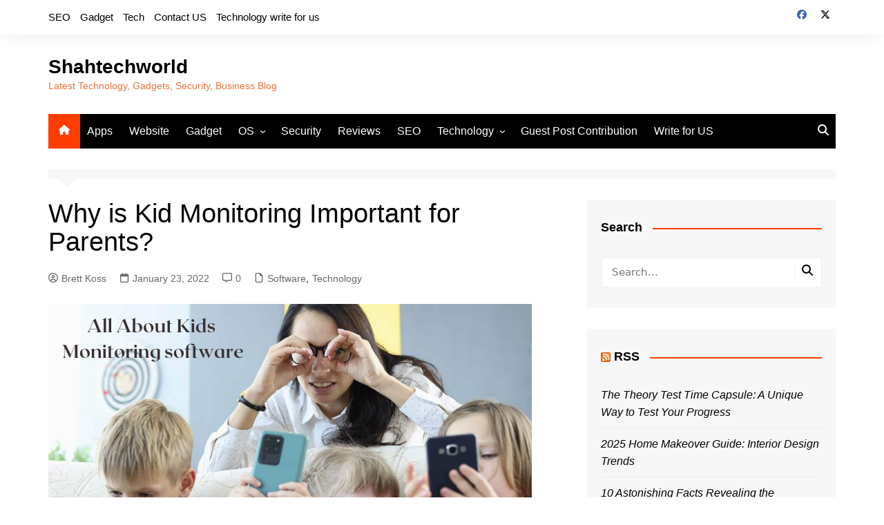

--- FILE ---
content_type: text/html; charset=UTF-8
request_url: https://shahtechworld.com/why-is-kid-monitoring-important-for-parents/
body_size: 30911
content:
		<!doctype html>
		<html lang="en-US">
				<head>
			<meta charset="UTF-8">
			<meta name="viewport" content="width=device-width, initial-scale=1">
			<link rel="profile" href="http://gmpg.org/xfn/11">
			<meta name='robots' content='index, follow, max-image-preview:large, max-snippet:-1, max-video-preview:-1' />
	<style>img:is([sizes="auto" i], [sizes^="auto," i]) { contain-intrinsic-size: 3000px 1500px }</style>
	
	<!-- This site is optimized with the Yoast SEO plugin v26.0 - https://yoast.com/wordpress/plugins/seo/ -->
	<title>Why is Kid Monitoring Important for Parents?</title>
	<meta name="description" content="TheOneSpy Kids Monitoring software is parent’s friendly features that parents can track all offline and online activities of their kids." />
	<link rel="canonical" href="https://shahtechworld.com/why-is-kid-monitoring-important-for-parents/" />
	<meta property="og:locale" content="en_US" />
	<meta property="og:type" content="article" />
	<meta property="og:title" content="Why is Kid Monitoring Important for Parents?" />
	<meta property="og:description" content="TheOneSpy Kids Monitoring software is parent’s friendly features that parents can track all offline and online activities of their kids." />
	<meta property="og:url" content="https://shahtechworld.com/why-is-kid-monitoring-important-for-parents/" />
	<meta property="og:site_name" content="Shahtechworld" />
	<meta property="article:publisher" content="https://www.facebook.com/shahtechworld" />
	<meta property="article:author" content="https://www.facebook.com/shahtechworld" />
	<meta property="article:published_time" content="2022-01-23T08:34:48+00:00" />
	<meta property="og:image" content="https://shahtechworld.com/wp-content/uploads/2020/02/All-About-Kids-Monitoring-software.png" />
	<meta property="og:image:width" content="700" />
	<meta property="og:image:height" content="400" />
	<meta property="og:image:type" content="image/png" />
	<meta name="author" content="Brett Koss" />
	<meta name="twitter:card" content="summary_large_image" />
	<meta name="twitter:creator" content="@shahtechworld" />
	<meta name="twitter:site" content="@shahtechworld" />
	<meta name="twitter:label1" content="Written by" />
	<meta name="twitter:data1" content="Brett Koss" />
	<meta name="twitter:label2" content="Est. reading time" />
	<meta name="twitter:data2" content="4 minutes" />
	<script type="application/ld+json" class="yoast-schema-graph">{"@context":"https://schema.org","@graph":[{"@type":"Article","@id":"https://shahtechworld.com/why-is-kid-monitoring-important-for-parents/#article","isPartOf":{"@id":"https://shahtechworld.com/why-is-kid-monitoring-important-for-parents/"},"author":{"name":"Brett Koss","@id":"https://shahtechworld.com/#/schema/person/2cbf3bf7bf2727fccb0cbd57d2ebd53a"},"headline":"Why is Kid Monitoring Important for Parents?","datePublished":"2022-01-23T08:34:48+00:00","mainEntityOfPage":{"@id":"https://shahtechworld.com/why-is-kid-monitoring-important-for-parents/"},"wordCount":733,"commentCount":0,"publisher":{"@id":"https://shahtechworld.com/#organization"},"image":{"@id":"https://shahtechworld.com/why-is-kid-monitoring-important-for-parents/#primaryimage"},"thumbnailUrl":"https://shahtechworld.com/wp-content/uploads/2020/02/All-About-Kids-Monitoring-software.png","keywords":["kid","kidmonitoringsoftware","TheOneSpy"],"articleSection":["Software","Technology"],"inLanguage":"en-US","potentialAction":[{"@type":"CommentAction","name":"Comment","target":["https://shahtechworld.com/why-is-kid-monitoring-important-for-parents/#respond"]}]},{"@type":"WebPage","@id":"https://shahtechworld.com/why-is-kid-monitoring-important-for-parents/","url":"https://shahtechworld.com/why-is-kid-monitoring-important-for-parents/","name":"Why is Kid Monitoring Important for Parents?","isPartOf":{"@id":"https://shahtechworld.com/#website"},"primaryImageOfPage":{"@id":"https://shahtechworld.com/why-is-kid-monitoring-important-for-parents/#primaryimage"},"image":{"@id":"https://shahtechworld.com/why-is-kid-monitoring-important-for-parents/#primaryimage"},"thumbnailUrl":"https://shahtechworld.com/wp-content/uploads/2020/02/All-About-Kids-Monitoring-software.png","datePublished":"2022-01-23T08:34:48+00:00","description":"TheOneSpy Kids Monitoring software is parent’s friendly features that parents can track all offline and online activities of their kids.","breadcrumb":{"@id":"https://shahtechworld.com/why-is-kid-monitoring-important-for-parents/#breadcrumb"},"inLanguage":"en-US","potentialAction":[{"@type":"ReadAction","target":["https://shahtechworld.com/why-is-kid-monitoring-important-for-parents/"]}]},{"@type":"ImageObject","inLanguage":"en-US","@id":"https://shahtechworld.com/why-is-kid-monitoring-important-for-parents/#primaryimage","url":"https://shahtechworld.com/wp-content/uploads/2020/02/All-About-Kids-Monitoring-software.png","contentUrl":"https://shahtechworld.com/wp-content/uploads/2020/02/All-About-Kids-Monitoring-software.png","width":700,"height":400,"caption":"All About Kids Monitoring software"},{"@type":"BreadcrumbList","@id":"https://shahtechworld.com/why-is-kid-monitoring-important-for-parents/#breadcrumb","itemListElement":[{"@type":"ListItem","position":1,"name":"Home","item":"https://shahtechworld.com/"},{"@type":"ListItem","position":2,"name":"Why is Kid Monitoring Important for Parents?"}]},{"@type":"WebSite","@id":"https://shahtechworld.com/#website","url":"https://shahtechworld.com/","name":"Shahtechworld","description":"Latest Technology, Gadgets, Security, Business Blog","publisher":{"@id":"https://shahtechworld.com/#organization"},"potentialAction":[{"@type":"SearchAction","target":{"@type":"EntryPoint","urlTemplate":"https://shahtechworld.com/?s={search_term_string}"},"query-input":{"@type":"PropertyValueSpecification","valueRequired":true,"valueName":"search_term_string"}}],"inLanguage":"en-US"},{"@type":"Organization","@id":"https://shahtechworld.com/#organization","name":"Shahtechworld","url":"https://shahtechworld.com/","logo":{"@type":"ImageObject","inLanguage":"en-US","@id":"https://shahtechworld.com/#/schema/logo/image/","url":"https://shahtechworld.com/wp-content/uploads/2022/03/cropped-STW-Favicon.png","contentUrl":"https://shahtechworld.com/wp-content/uploads/2022/03/cropped-STW-Favicon.png","width":512,"height":512,"caption":"Shahtechworld"},"image":{"@id":"https://shahtechworld.com/#/schema/logo/image/"},"sameAs":["https://www.facebook.com/shahtechworld","https://x.com/shahtechworld","https://www.linkedin.com/in/stw-shahtechworld-669baa178/","https://pinterest.com/shahtechnologyworld/"]},{"@type":"Person","@id":"https://shahtechworld.com/#/schema/person/2cbf3bf7bf2727fccb0cbd57d2ebd53a","name":"Brett Koss","image":{"@type":"ImageObject","inLanguage":"en-US","@id":"https://shahtechworld.com/#/schema/person/image/","url":"https://secure.gravatar.com/avatar/7756757181fd001fdf9feceb5917cbdacf1541dec10970191ff2b76b17b0364a?s=96&d=mm&r=g","contentUrl":"https://secure.gravatar.com/avatar/7756757181fd001fdf9feceb5917cbdacf1541dec10970191ff2b76b17b0364a?s=96&d=mm&r=g","caption":"Brett Koss"},"description":"I'm Brett, a writer by profession. Writers on technology, cybersecurity, data protection, SEO-related content for tech blog sites. I have 5+ years of experience in content writing and my aim is to deliver the informative latest news about technology.","sameAs":["https://shahtechworld.com","https://www.facebook.com/shahtechworld","https://in.pinterest.com/shahtechworlds/","https://x.com/shahtechworld"]}]}</script>
	<!-- / Yoast SEO plugin. -->


<link rel='dns-prefetch' href='//static.addtoany.com' />
<link rel="alternate" type="application/rss+xml" title="Shahtechworld &raquo; Feed" href="https://shahtechworld.com/feed/" />
<link rel="alternate" type="application/rss+xml" title="Shahtechworld &raquo; Comments Feed" href="https://shahtechworld.com/comments/feed/" />
<link rel="alternate" type="application/rss+xml" title="Shahtechworld &raquo; Why is Kid Monitoring Important for Parents? Comments Feed" href="https://shahtechworld.com/why-is-kid-monitoring-important-for-parents/feed/" />
<script type="text/javascript">
/* <![CDATA[ */
window._wpemojiSettings = {"baseUrl":"https:\/\/s.w.org\/images\/core\/emoji\/16.0.1\/72x72\/","ext":".png","svgUrl":"https:\/\/s.w.org\/images\/core\/emoji\/16.0.1\/svg\/","svgExt":".svg","source":{"concatemoji":"https:\/\/shahtechworld.com\/wp-includes\/js\/wp-emoji-release.min.js?ver=6.8.3"}};
/*! This file is auto-generated */
!function(s,n){var o,i,e;function c(e){try{var t={supportTests:e,timestamp:(new Date).valueOf()};sessionStorage.setItem(o,JSON.stringify(t))}catch(e){}}function p(e,t,n){e.clearRect(0,0,e.canvas.width,e.canvas.height),e.fillText(t,0,0);var t=new Uint32Array(e.getImageData(0,0,e.canvas.width,e.canvas.height).data),a=(e.clearRect(0,0,e.canvas.width,e.canvas.height),e.fillText(n,0,0),new Uint32Array(e.getImageData(0,0,e.canvas.width,e.canvas.height).data));return t.every(function(e,t){return e===a[t]})}function u(e,t){e.clearRect(0,0,e.canvas.width,e.canvas.height),e.fillText(t,0,0);for(var n=e.getImageData(16,16,1,1),a=0;a<n.data.length;a++)if(0!==n.data[a])return!1;return!0}function f(e,t,n,a){switch(t){case"flag":return n(e,"\ud83c\udff3\ufe0f\u200d\u26a7\ufe0f","\ud83c\udff3\ufe0f\u200b\u26a7\ufe0f")?!1:!n(e,"\ud83c\udde8\ud83c\uddf6","\ud83c\udde8\u200b\ud83c\uddf6")&&!n(e,"\ud83c\udff4\udb40\udc67\udb40\udc62\udb40\udc65\udb40\udc6e\udb40\udc67\udb40\udc7f","\ud83c\udff4\u200b\udb40\udc67\u200b\udb40\udc62\u200b\udb40\udc65\u200b\udb40\udc6e\u200b\udb40\udc67\u200b\udb40\udc7f");case"emoji":return!a(e,"\ud83e\udedf")}return!1}function g(e,t,n,a){var r="undefined"!=typeof WorkerGlobalScope&&self instanceof WorkerGlobalScope?new OffscreenCanvas(300,150):s.createElement("canvas"),o=r.getContext("2d",{willReadFrequently:!0}),i=(o.textBaseline="top",o.font="600 32px Arial",{});return e.forEach(function(e){i[e]=t(o,e,n,a)}),i}function t(e){var t=s.createElement("script");t.src=e,t.defer=!0,s.head.appendChild(t)}"undefined"!=typeof Promise&&(o="wpEmojiSettingsSupports",i=["flag","emoji"],n.supports={everything:!0,everythingExceptFlag:!0},e=new Promise(function(e){s.addEventListener("DOMContentLoaded",e,{once:!0})}),new Promise(function(t){var n=function(){try{var e=JSON.parse(sessionStorage.getItem(o));if("object"==typeof e&&"number"==typeof e.timestamp&&(new Date).valueOf()<e.timestamp+604800&&"object"==typeof e.supportTests)return e.supportTests}catch(e){}return null}();if(!n){if("undefined"!=typeof Worker&&"undefined"!=typeof OffscreenCanvas&&"undefined"!=typeof URL&&URL.createObjectURL&&"undefined"!=typeof Blob)try{var e="postMessage("+g.toString()+"("+[JSON.stringify(i),f.toString(),p.toString(),u.toString()].join(",")+"));",a=new Blob([e],{type:"text/javascript"}),r=new Worker(URL.createObjectURL(a),{name:"wpTestEmojiSupports"});return void(r.onmessage=function(e){c(n=e.data),r.terminate(),t(n)})}catch(e){}c(n=g(i,f,p,u))}t(n)}).then(function(e){for(var t in e)n.supports[t]=e[t],n.supports.everything=n.supports.everything&&n.supports[t],"flag"!==t&&(n.supports.everythingExceptFlag=n.supports.everythingExceptFlag&&n.supports[t]);n.supports.everythingExceptFlag=n.supports.everythingExceptFlag&&!n.supports.flag,n.DOMReady=!1,n.readyCallback=function(){n.DOMReady=!0}}).then(function(){return e}).then(function(){var e;n.supports.everything||(n.readyCallback(),(e=n.source||{}).concatemoji?t(e.concatemoji):e.wpemoji&&e.twemoji&&(t(e.twemoji),t(e.wpemoji)))}))}((window,document),window._wpemojiSettings);
/* ]]> */
</script>

<style id='wp-emoji-styles-inline-css' type='text/css'>

	img.wp-smiley, img.emoji {
		display: inline !important;
		border: none !important;
		box-shadow: none !important;
		height: 1em !important;
		width: 1em !important;
		margin: 0 0.07em !important;
		vertical-align: -0.1em !important;
		background: none !important;
		padding: 0 !important;
	}
</style>
<link rel='stylesheet' id='wp-block-library-css' href='https://shahtechworld.com/wp-includes/css/dist/block-library/style.min.css?ver=6.8.3' type='text/css' media='all' />
<style id='wp-block-library-theme-inline-css' type='text/css'>
.wp-block-audio :where(figcaption){color:#555;font-size:13px;text-align:center}.is-dark-theme .wp-block-audio :where(figcaption){color:#ffffffa6}.wp-block-audio{margin:0 0 1em}.wp-block-code{border:1px solid #ccc;border-radius:4px;font-family:Menlo,Consolas,monaco,monospace;padding:.8em 1em}.wp-block-embed :where(figcaption){color:#555;font-size:13px;text-align:center}.is-dark-theme .wp-block-embed :where(figcaption){color:#ffffffa6}.wp-block-embed{margin:0 0 1em}.blocks-gallery-caption{color:#555;font-size:13px;text-align:center}.is-dark-theme .blocks-gallery-caption{color:#ffffffa6}:root :where(.wp-block-image figcaption){color:#555;font-size:13px;text-align:center}.is-dark-theme :root :where(.wp-block-image figcaption){color:#ffffffa6}.wp-block-image{margin:0 0 1em}.wp-block-pullquote{border-bottom:4px solid;border-top:4px solid;color:currentColor;margin-bottom:1.75em}.wp-block-pullquote cite,.wp-block-pullquote footer,.wp-block-pullquote__citation{color:currentColor;font-size:.8125em;font-style:normal;text-transform:uppercase}.wp-block-quote{border-left:.25em solid;margin:0 0 1.75em;padding-left:1em}.wp-block-quote cite,.wp-block-quote footer{color:currentColor;font-size:.8125em;font-style:normal;position:relative}.wp-block-quote:where(.has-text-align-right){border-left:none;border-right:.25em solid;padding-left:0;padding-right:1em}.wp-block-quote:where(.has-text-align-center){border:none;padding-left:0}.wp-block-quote.is-large,.wp-block-quote.is-style-large,.wp-block-quote:where(.is-style-plain){border:none}.wp-block-search .wp-block-search__label{font-weight:700}.wp-block-search__button{border:1px solid #ccc;padding:.375em .625em}:where(.wp-block-group.has-background){padding:1.25em 2.375em}.wp-block-separator.has-css-opacity{opacity:.4}.wp-block-separator{border:none;border-bottom:2px solid;margin-left:auto;margin-right:auto}.wp-block-separator.has-alpha-channel-opacity{opacity:1}.wp-block-separator:not(.is-style-wide):not(.is-style-dots){width:100px}.wp-block-separator.has-background:not(.is-style-dots){border-bottom:none;height:1px}.wp-block-separator.has-background:not(.is-style-wide):not(.is-style-dots){height:2px}.wp-block-table{margin:0 0 1em}.wp-block-table td,.wp-block-table th{word-break:normal}.wp-block-table :where(figcaption){color:#555;font-size:13px;text-align:center}.is-dark-theme .wp-block-table :where(figcaption){color:#ffffffa6}.wp-block-video :where(figcaption){color:#555;font-size:13px;text-align:center}.is-dark-theme .wp-block-video :where(figcaption){color:#ffffffa6}.wp-block-video{margin:0 0 1em}:root :where(.wp-block-template-part.has-background){margin-bottom:0;margin-top:0;padding:1.25em 2.375em}
</style>
<style id='classic-theme-styles-inline-css' type='text/css'>
/*! This file is auto-generated */
.wp-block-button__link{color:#fff;background-color:#32373c;border-radius:9999px;box-shadow:none;text-decoration:none;padding:calc(.667em + 2px) calc(1.333em + 2px);font-size:1.125em}.wp-block-file__button{background:#32373c;color:#fff;text-decoration:none}
</style>
<style id='global-styles-inline-css' type='text/css'>
:root{--wp--preset--aspect-ratio--square: 1;--wp--preset--aspect-ratio--4-3: 4/3;--wp--preset--aspect-ratio--3-4: 3/4;--wp--preset--aspect-ratio--3-2: 3/2;--wp--preset--aspect-ratio--2-3: 2/3;--wp--preset--aspect-ratio--16-9: 16/9;--wp--preset--aspect-ratio--9-16: 9/16;--wp--preset--color--black: #000000;--wp--preset--color--cyan-bluish-gray: #abb8c3;--wp--preset--color--white: #ffffff;--wp--preset--color--pale-pink: #f78da7;--wp--preset--color--vivid-red: #cf2e2e;--wp--preset--color--luminous-vivid-orange: #ff6900;--wp--preset--color--luminous-vivid-amber: #fcb900;--wp--preset--color--light-green-cyan: #7bdcb5;--wp--preset--color--vivid-green-cyan: #00d084;--wp--preset--color--pale-cyan-blue: #8ed1fc;--wp--preset--color--vivid-cyan-blue: #0693e3;--wp--preset--color--vivid-purple: #9b51e0;--wp--preset--gradient--vivid-cyan-blue-to-vivid-purple: linear-gradient(135deg,rgba(6,147,227,1) 0%,rgb(155,81,224) 100%);--wp--preset--gradient--light-green-cyan-to-vivid-green-cyan: linear-gradient(135deg,rgb(122,220,180) 0%,rgb(0,208,130) 100%);--wp--preset--gradient--luminous-vivid-amber-to-luminous-vivid-orange: linear-gradient(135deg,rgba(252,185,0,1) 0%,rgba(255,105,0,1) 100%);--wp--preset--gradient--luminous-vivid-orange-to-vivid-red: linear-gradient(135deg,rgba(255,105,0,1) 0%,rgb(207,46,46) 100%);--wp--preset--gradient--very-light-gray-to-cyan-bluish-gray: linear-gradient(135deg,rgb(238,238,238) 0%,rgb(169,184,195) 100%);--wp--preset--gradient--cool-to-warm-spectrum: linear-gradient(135deg,rgb(74,234,220) 0%,rgb(151,120,209) 20%,rgb(207,42,186) 40%,rgb(238,44,130) 60%,rgb(251,105,98) 80%,rgb(254,248,76) 100%);--wp--preset--gradient--blush-light-purple: linear-gradient(135deg,rgb(255,206,236) 0%,rgb(152,150,240) 100%);--wp--preset--gradient--blush-bordeaux: linear-gradient(135deg,rgb(254,205,165) 0%,rgb(254,45,45) 50%,rgb(107,0,62) 100%);--wp--preset--gradient--luminous-dusk: linear-gradient(135deg,rgb(255,203,112) 0%,rgb(199,81,192) 50%,rgb(65,88,208) 100%);--wp--preset--gradient--pale-ocean: linear-gradient(135deg,rgb(255,245,203) 0%,rgb(182,227,212) 50%,rgb(51,167,181) 100%);--wp--preset--gradient--electric-grass: linear-gradient(135deg,rgb(202,248,128) 0%,rgb(113,206,126) 100%);--wp--preset--gradient--midnight: linear-gradient(135deg,rgb(2,3,129) 0%,rgb(40,116,252) 100%);--wp--preset--font-size--small: 16px;--wp--preset--font-size--medium: 28px;--wp--preset--font-size--large: 32px;--wp--preset--font-size--x-large: 42px;--wp--preset--font-size--larger: 38px;--wp--preset--spacing--20: 0.44rem;--wp--preset--spacing--30: 0.67rem;--wp--preset--spacing--40: 1rem;--wp--preset--spacing--50: 1.5rem;--wp--preset--spacing--60: 2.25rem;--wp--preset--spacing--70: 3.38rem;--wp--preset--spacing--80: 5.06rem;--wp--preset--shadow--natural: 6px 6px 9px rgba(0, 0, 0, 0.2);--wp--preset--shadow--deep: 12px 12px 50px rgba(0, 0, 0, 0.4);--wp--preset--shadow--sharp: 6px 6px 0px rgba(0, 0, 0, 0.2);--wp--preset--shadow--outlined: 6px 6px 0px -3px rgba(255, 255, 255, 1), 6px 6px rgba(0, 0, 0, 1);--wp--preset--shadow--crisp: 6px 6px 0px rgba(0, 0, 0, 1);}:where(.is-layout-flex){gap: 0.5em;}:where(.is-layout-grid){gap: 0.5em;}body .is-layout-flex{display: flex;}.is-layout-flex{flex-wrap: wrap;align-items: center;}.is-layout-flex > :is(*, div){margin: 0;}body .is-layout-grid{display: grid;}.is-layout-grid > :is(*, div){margin: 0;}:where(.wp-block-columns.is-layout-flex){gap: 2em;}:where(.wp-block-columns.is-layout-grid){gap: 2em;}:where(.wp-block-post-template.is-layout-flex){gap: 1.25em;}:where(.wp-block-post-template.is-layout-grid){gap: 1.25em;}.has-black-color{color: var(--wp--preset--color--black) !important;}.has-cyan-bluish-gray-color{color: var(--wp--preset--color--cyan-bluish-gray) !important;}.has-white-color{color: var(--wp--preset--color--white) !important;}.has-pale-pink-color{color: var(--wp--preset--color--pale-pink) !important;}.has-vivid-red-color{color: var(--wp--preset--color--vivid-red) !important;}.has-luminous-vivid-orange-color{color: var(--wp--preset--color--luminous-vivid-orange) !important;}.has-luminous-vivid-amber-color{color: var(--wp--preset--color--luminous-vivid-amber) !important;}.has-light-green-cyan-color{color: var(--wp--preset--color--light-green-cyan) !important;}.has-vivid-green-cyan-color{color: var(--wp--preset--color--vivid-green-cyan) !important;}.has-pale-cyan-blue-color{color: var(--wp--preset--color--pale-cyan-blue) !important;}.has-vivid-cyan-blue-color{color: var(--wp--preset--color--vivid-cyan-blue) !important;}.has-vivid-purple-color{color: var(--wp--preset--color--vivid-purple) !important;}.has-black-background-color{background-color: var(--wp--preset--color--black) !important;}.has-cyan-bluish-gray-background-color{background-color: var(--wp--preset--color--cyan-bluish-gray) !important;}.has-white-background-color{background-color: var(--wp--preset--color--white) !important;}.has-pale-pink-background-color{background-color: var(--wp--preset--color--pale-pink) !important;}.has-vivid-red-background-color{background-color: var(--wp--preset--color--vivid-red) !important;}.has-luminous-vivid-orange-background-color{background-color: var(--wp--preset--color--luminous-vivid-orange) !important;}.has-luminous-vivid-amber-background-color{background-color: var(--wp--preset--color--luminous-vivid-amber) !important;}.has-light-green-cyan-background-color{background-color: var(--wp--preset--color--light-green-cyan) !important;}.has-vivid-green-cyan-background-color{background-color: var(--wp--preset--color--vivid-green-cyan) !important;}.has-pale-cyan-blue-background-color{background-color: var(--wp--preset--color--pale-cyan-blue) !important;}.has-vivid-cyan-blue-background-color{background-color: var(--wp--preset--color--vivid-cyan-blue) !important;}.has-vivid-purple-background-color{background-color: var(--wp--preset--color--vivid-purple) !important;}.has-black-border-color{border-color: var(--wp--preset--color--black) !important;}.has-cyan-bluish-gray-border-color{border-color: var(--wp--preset--color--cyan-bluish-gray) !important;}.has-white-border-color{border-color: var(--wp--preset--color--white) !important;}.has-pale-pink-border-color{border-color: var(--wp--preset--color--pale-pink) !important;}.has-vivid-red-border-color{border-color: var(--wp--preset--color--vivid-red) !important;}.has-luminous-vivid-orange-border-color{border-color: var(--wp--preset--color--luminous-vivid-orange) !important;}.has-luminous-vivid-amber-border-color{border-color: var(--wp--preset--color--luminous-vivid-amber) !important;}.has-light-green-cyan-border-color{border-color: var(--wp--preset--color--light-green-cyan) !important;}.has-vivid-green-cyan-border-color{border-color: var(--wp--preset--color--vivid-green-cyan) !important;}.has-pale-cyan-blue-border-color{border-color: var(--wp--preset--color--pale-cyan-blue) !important;}.has-vivid-cyan-blue-border-color{border-color: var(--wp--preset--color--vivid-cyan-blue) !important;}.has-vivid-purple-border-color{border-color: var(--wp--preset--color--vivid-purple) !important;}.has-vivid-cyan-blue-to-vivid-purple-gradient-background{background: var(--wp--preset--gradient--vivid-cyan-blue-to-vivid-purple) !important;}.has-light-green-cyan-to-vivid-green-cyan-gradient-background{background: var(--wp--preset--gradient--light-green-cyan-to-vivid-green-cyan) !important;}.has-luminous-vivid-amber-to-luminous-vivid-orange-gradient-background{background: var(--wp--preset--gradient--luminous-vivid-amber-to-luminous-vivid-orange) !important;}.has-luminous-vivid-orange-to-vivid-red-gradient-background{background: var(--wp--preset--gradient--luminous-vivid-orange-to-vivid-red) !important;}.has-very-light-gray-to-cyan-bluish-gray-gradient-background{background: var(--wp--preset--gradient--very-light-gray-to-cyan-bluish-gray) !important;}.has-cool-to-warm-spectrum-gradient-background{background: var(--wp--preset--gradient--cool-to-warm-spectrum) !important;}.has-blush-light-purple-gradient-background{background: var(--wp--preset--gradient--blush-light-purple) !important;}.has-blush-bordeaux-gradient-background{background: var(--wp--preset--gradient--blush-bordeaux) !important;}.has-luminous-dusk-gradient-background{background: var(--wp--preset--gradient--luminous-dusk) !important;}.has-pale-ocean-gradient-background{background: var(--wp--preset--gradient--pale-ocean) !important;}.has-electric-grass-gradient-background{background: var(--wp--preset--gradient--electric-grass) !important;}.has-midnight-gradient-background{background: var(--wp--preset--gradient--midnight) !important;}.has-small-font-size{font-size: var(--wp--preset--font-size--small) !important;}.has-medium-font-size{font-size: var(--wp--preset--font-size--medium) !important;}.has-large-font-size{font-size: var(--wp--preset--font-size--large) !important;}.has-x-large-font-size{font-size: var(--wp--preset--font-size--x-large) !important;}
:where(.wp-block-post-template.is-layout-flex){gap: 1.25em;}:where(.wp-block-post-template.is-layout-grid){gap: 1.25em;}
:where(.wp-block-columns.is-layout-flex){gap: 2em;}:where(.wp-block-columns.is-layout-grid){gap: 2em;}
:root :where(.wp-block-pullquote){font-size: 1.5em;line-height: 1.6;}
</style>
<link rel='stylesheet' id='contact-form-7-css' href='https://shahtechworld.com/wp-content/plugins/contact-form-7/includes/css/styles.css?ver=6.1.1' type='text/css' media='all' />
<link rel='stylesheet' id='ez-toc-css' href='https://shahtechworld.com/wp-content/plugins/easy-table-of-contents/assets/css/screen.min.css?ver=2.0.76' type='text/css' media='all' />
<style id='ez-toc-inline-css' type='text/css'>
div#ez-toc-container .ez-toc-title {font-size: 120%;}div#ez-toc-container .ez-toc-title {font-weight: 500;}div#ez-toc-container ul li , div#ez-toc-container ul li a {font-size: 95%;}div#ez-toc-container ul li , div#ez-toc-container ul li a {font-weight: 500;}div#ez-toc-container nav ul ul li {font-size: 90%;}
.ez-toc-container-direction {direction: ltr;}.ez-toc-counter ul{counter-reset: item ;}.ez-toc-counter nav ul li a::before {content: counters(item, '.', decimal) '. ';display: inline-block;counter-increment: item;flex-grow: 0;flex-shrink: 0;margin-right: .2em; float: left; }.ez-toc-widget-direction {direction: ltr;}.ez-toc-widget-container ul{counter-reset: item ;}.ez-toc-widget-container nav ul li a::before {content: counters(item, '.', decimal) '. ';display: inline-block;counter-increment: item;flex-grow: 0;flex-shrink: 0;margin-right: .2em; float: left; }
</style>
<link rel='stylesheet' id='cream-magazine-style-css' href='https://shahtechworld.com/wp-content/themes/cream-magazine/style.css?ver=2.1.10' type='text/css' media='all' />
<link rel='stylesheet' id='cream-magazine-main-css' href='https://shahtechworld.com/wp-content/themes/cream-magazine/assets/dist/css/main.css?ver=2.1.10' type='text/css' media='all' />
<link rel='stylesheet' id='addtoany-css' href='https://shahtechworld.com/wp-content/plugins/add-to-any/addtoany.min.css?ver=1.16' type='text/css' media='all' />
<script type="text/javascript" id="addtoany-core-js-before">
/* <![CDATA[ */
window.a2a_config=window.a2a_config||{};a2a_config.callbacks=[];a2a_config.overlays=[];a2a_config.templates={};
/* ]]> */
</script>
<script type="text/javascript" defer src="https://static.addtoany.com/menu/page.js" id="addtoany-core-js"></script>
<script type="text/javascript" src="https://shahtechworld.com/wp-includes/js/jquery/jquery.min.js?ver=3.7.1" id="jquery-core-js"></script>
<script type="text/javascript" src="https://shahtechworld.com/wp-includes/js/jquery/jquery-migrate.min.js?ver=3.4.1" id="jquery-migrate-js"></script>
<script type="text/javascript" defer src="https://shahtechworld.com/wp-content/plugins/add-to-any/addtoany.min.js?ver=1.1" id="addtoany-jquery-js"></script>
<link rel="https://api.w.org/" href="https://shahtechworld.com/wp-json/" /><link rel="alternate" title="JSON" type="application/json" href="https://shahtechworld.com/wp-json/wp/v2/posts/516" /><link rel="EditURI" type="application/rsd+xml" title="RSD" href="https://shahtechworld.com/xmlrpc.php?rsd" />
<meta name="generator" content="WordPress 6.8.3" />
<link rel='shortlink' href='https://shahtechworld.com/?p=516' />
<link rel="alternate" title="oEmbed (JSON)" type="application/json+oembed" href="https://shahtechworld.com/wp-json/oembed/1.0/embed?url=https%3A%2F%2Fshahtechworld.com%2Fwhy-is-kid-monitoring-important-for-parents%2F" />
<link rel="alternate" title="oEmbed (XML)" type="text/xml+oembed" href="https://shahtechworld.com/wp-json/oembed/1.0/embed?url=https%3A%2F%2Fshahtechworld.com%2Fwhy-is-kid-monitoring-important-for-parents%2F&#038;format=xml" />
<meta name="generator" content="Redux 4.5.7" /><link rel="pingback" href="https://shahtechworld.com/xmlrpc.php"><style>a:hover{text-decoration:none !important;}button,input[type="button"],input[type="reset"],input[type="submit"],.primary-navigation > ul > li.home-btn,.cm_header_lay_three .primary-navigation > ul > li.home-btn,.news_ticker_wrap .ticker_head,#toTop,.section-title h2::after,.sidebar-widget-area .widget .widget-title h2::after,.footer-widget-container .widget .widget-title h2::after,#comments div#respond h3#reply-title::after,#comments h2.comments-title:after,.post_tags a,.owl-carousel .owl-nav button.owl-prev,.owl-carousel .owl-nav button.owl-next,.cm_author_widget .author-detail-link a,.error_foot form input[type="submit"],.widget_search form input[type="submit"],.header-search-container input[type="submit"],.trending_widget_carousel .owl-dots button.owl-dot,.pagination .page-numbers.current,.post-navigation .nav-links .nav-previous a,.post-navigation .nav-links .nav-next a,#comments form input[type="submit"],footer .widget.widget_search form input[type="submit"]:hover,.widget_product_search .woocommerce-product-search button[type="submit"],.woocommerce ul.products li.product .button,.woocommerce .woocommerce-pagination ul.page-numbers li span.current,.woocommerce .product div.summary .cart button.single_add_to_cart_button,.woocommerce .product div.woocommerce-tabs div.panel #reviews #review_form_wrapper .comment-form p.form-submit .submit,.woocommerce .product section.related > h2::after,.woocommerce .cart .button:hover,.woocommerce .cart .button:focus,.woocommerce .cart input.button:hover,.woocommerce .cart input.button:focus,.woocommerce #respond input#submit:hover,.woocommerce #respond input#submit:focus,.woocommerce button.button:hover,.woocommerce button.button:focus,.woocommerce input.button:hover,.woocommerce input.button:focus,.woocommerce #respond input#submit.alt:hover,.woocommerce a.button.alt:hover,.woocommerce button.button.alt:hover,.woocommerce input.button.alt:hover,.woocommerce a.remove:hover,.woocommerce-account .woocommerce-MyAccount-navigation ul li.is-active a,.woocommerce a.button:hover,.woocommerce a.button:focus,.widget_product_tag_cloud .tagcloud a:hover,.widget_product_tag_cloud .tagcloud a:focus,.woocommerce .widget_price_filter .price_slider_wrapper .ui-slider .ui-slider-handle,.error_page_top_portion,.primary-navigation ul li a span.menu-item-description{background-color:#FF3D00}a:hover,.post_title h2 a:hover,.post_title h2 a:focus,.post_meta li a:hover,.post_meta li a:focus,ul.social-icons li a[href*=".com"]:hover::before,.ticker_carousel .owl-nav button.owl-prev i,.ticker_carousel .owl-nav button.owl-next i,.news_ticker_wrap .ticker_items .item a:hover,.news_ticker_wrap .ticker_items .item a:focus,.cm_banner .post_title h2 a:hover,.cm_banner .post_meta li a:hover,.cm_middle_post_widget_one .post_title h2 a:hover,.cm_middle_post_widget_one .post_meta li a:hover,.cm_middle_post_widget_three .post_thumb .post-holder a:hover,.cm_middle_post_widget_three .post_thumb .post-holder a:focus,.cm_middle_post_widget_six .middle_widget_six_carousel .item .card .card_content a:hover,.cm_middle_post_widget_six .middle_widget_six_carousel .item .card .card_content a:focus,.cm_post_widget_twelve .card .post-holder a:hover,.cm_post_widget_twelve .card .post-holder a:focus,.cm_post_widget_seven .card .card_content a:hover,.cm_post_widget_seven .card .card_content a:focus,.copyright_section a:hover,.footer_nav ul li a:hover,.breadcrumb ul li:last-child span,.pagination .page-numbers:hover,#comments ol.comment-list li article footer.comment-meta .comment-metadata span.edit-link a:hover,#comments ol.comment-list li article .reply a:hover,.social-share ul li a:hover,ul.social-icons li a:hover,ul.social-icons li a:focus,.woocommerce ul.products li.product a:hover,.woocommerce ul.products li.product .price,.woocommerce .woocommerce-pagination ul.page-numbers li a.page-numbers:hover,.woocommerce div.product p.price,.woocommerce div.product span.price,.video_section .video_details .post_title h2 a:hover,.primary-navigation.dark li a:hover,footer .footer_inner a:hover,.footer-widget-container ul.post_meta li:hover span,.footer-widget-container ul.post_meta li:hover a,ul.post_meta li a:hover,.cm-post-widget-two .big-card .post-holder .post_title h2 a:hover,.cm-post-widget-two .big-card .post_meta li a:hover,.copyright_section .copyrights a,.breadcrumb ul li a:hover,.breadcrumb ul li a:hover span{color:#FF3D00}.ticker_carousel .owl-nav button.owl-prev,.ticker_carousel .owl-nav button.owl-next,.error_foot form input[type="submit"],.widget_search form input[type="submit"],.pagination .page-numbers:hover,#comments form input[type="submit"],.social-share ul li a:hover,.header-search-container .search-form-entry,.widget_product_search .woocommerce-product-search button[type="submit"],.woocommerce .woocommerce-pagination ul.page-numbers li span.current,.woocommerce .woocommerce-pagination ul.page-numbers li a.page-numbers:hover,.woocommerce a.remove:hover,.ticker_carousel .owl-nav button.owl-prev:hover,.ticker_carousel .owl-nav button.owl-next:hover,footer .widget.widget_search form input[type="submit"]:hover,.trending_widget_carousel .owl-dots button.owl-dot,.the_content blockquote,.widget_tag_cloud .tagcloud a:hover{border-color:#FF3D00}.ticker_carousel.owl-carousel .owl-nav button:hover svg{color:#FF3D00;fill:#FF3D00;}header .mask{background-color:rgba(0,0,0,0.2);}.site-description{color:#e5743b;}body{font-family:Arial,sans-serif;font-weight:inherit;}h1,h2,h3,h4,h5,h6,.site-title{font-family:Arial,sans-serif;font-weight:inherit;}.entry_cats ul.post-categories li a{background-color:#FF3D00;color:#fff;}.entry_cats ul.post-categories li a:hover,.cm_middle_post_widget_six .middle_widget_six_carousel .item .card .card_content .entry_cats ul.post-categories li a:hover{background-color:#010101;color:#fff;}.the_content a{color:#FF3D00;}.the_content a:hover{color:#010101;}.post-display-grid .card_content .cm-post-excerpt{margin-top:15px;}</style><link rel="icon" href="https://shahtechworld.com/wp-content/uploads/2022/03/cropped-STW-Favicon-32x32.png" sizes="32x32" />
<link rel="icon" href="https://shahtechworld.com/wp-content/uploads/2022/03/cropped-STW-Favicon-192x192.png" sizes="192x192" />
<link rel="apple-touch-icon" href="https://shahtechworld.com/wp-content/uploads/2022/03/cropped-STW-Favicon-180x180.png" />
<meta name="msapplication-TileImage" content="https://shahtechworld.com/wp-content/uploads/2022/03/cropped-STW-Favicon-270x270.png" />
		</head>
				<body class="wp-singular post-template-default single single-post postid-516 single-format-standard wp-embed-responsive wp-theme-cream-magazine sp-easy-accordion-enabled right-sidebar">
						<a class="skip-link screen-reader-text" href="#content">Skip to content</a>
				<div class="page-wrapper">
		<header class="general-header cm-header-style-one">
			<div class="top-header">
			<div class="cm-container">
				<div class="row">
					<div class="cm-col-lg-8 cm-col-md-7 cm-col-12">
						<div class="top-header-left">
							<ul id="menu-top-header" class="menu"><li id="menu-item-27" class="menu-item menu-item-type-taxonomy menu-item-object-category menu-item-27"><a href="https://shahtechworld.com/category/seo/">SEO</a></li>
<li id="menu-item-1083" class="menu-item menu-item-type-taxonomy menu-item-object-category menu-item-1083"><a href="https://shahtechworld.com/category/gadget/">Gadget</a></li>
<li id="menu-item-28" class="menu-item menu-item-type-taxonomy menu-item-object-category current-post-ancestor current-menu-parent current-post-parent menu-item-28"><a href="https://shahtechworld.com/category/tech/">Tech</a></li>
<li id="menu-item-1598" class="menu-item menu-item-type-post_type menu-item-object-page menu-item-1598"><a href="https://shahtechworld.com/contact-us/">Contact US</a></li>
<li id="menu-item-42" class="menu-item menu-item-type-post_type menu-item-object-page menu-item-42"><a href="https://shahtechworld.com/write-for-us/">Technology write for us</a></li>
</ul>						</div><!-- .top-header-left -->
					</div><!-- col -->
					<div class="cm-col-lg-4 cm-col-md-5 cm-col-12">
						<div class="top-header-social-links">
									<ul class="social-icons">
							<li>
					<a
						href="https://www.facebook.com/shahtechworld"
													target="_blank"
												><svg xmlns="http://www.w3.org/2000/svg" viewBox="0 0 512 512"><path d="M512 256C512 114.6 397.4 0 256 0S0 114.6 0 256C0 376 82.7 476.8 194.2 504.5V334.2H141.4V256h52.8V222.3c0-87.1 39.4-127.5 125-127.5c16.2 0 44.2 3.2 55.7 6.4V172c-6-.6-16.5-1-29.6-1c-42 0-58.2 15.9-58.2 57.2V256h83.6l-14.4 78.2H287V510.1C413.8 494.8 512 386.9 512 256h0z"/></svg>Facebook</a></li>
								<li>
					<a
						href="https://twitter.com/shahtechworld"
													target="_blank"
												><svg xmlns="http://www.w3.org/2000/svg" viewBox="0 0 512 512"><path d="M389.2 48h70.6L305.6 224.2 487 464H345L233.7 318.6 106.5 464H35.8L200.7 275.5 26.8 48H172.4L272.9 180.9 389.2 48zM364.4 421.8h39.1L151.1 88h-42L364.4 421.8z"/></svg>Twitter</a></li>
						</ul>
								</div><!-- .top-header-social-links -->
					</div><!-- .col -->
				</div><!-- .row -->
			</div><!-- .cm-container -->
		</div><!-- .top-header -->
		<div class="cm-container">
		<div class="logo-container">
			<div class="row align-items-center">
				<div class="cm-col-lg-4 cm-col-12">
							<div class="logo">
								<span class="site-title"><a href="https://shahtechworld.com/" rel="home">Shahtechworld</a></span>
										<p class="site-description">Latest Technology, Gadgets, Security, Business Blog</p>
							</div><!-- .logo -->
						</div><!-- .col -->
							</div><!-- .row -->
		</div><!-- .logo-container -->
		<nav class="main-navigation">
			<div id="main-nav" class="primary-navigation">
				<ul id="menu-menu-1" class=""><li class="home-btn"><a href="https://shahtechworld.com/"><svg xmlns="http://www.w3.org/2000/svg" viewBox="0 0 576 512"><path d="M575.8 255.5c0 18-15 32.1-32 32.1l-32 0 .7 160.2c0 2.7-.2 5.4-.5 8.1l0 16.2c0 22.1-17.9 40-40 40l-16 0c-1.1 0-2.2 0-3.3-.1c-1.4 .1-2.8 .1-4.2 .1L416 512l-24 0c-22.1 0-40-17.9-40-40l0-24 0-64c0-17.7-14.3-32-32-32l-64 0c-17.7 0-32 14.3-32 32l0 64 0 24c0 22.1-17.9 40-40 40l-24 0-31.9 0c-1.5 0-3-.1-4.5-.2c-1.2 .1-2.4 .2-3.6 .2l-16 0c-22.1 0-40-17.9-40-40l0-112c0-.9 0-1.9 .1-2.8l0-69.7-32 0c-18 0-32-14-32-32.1c0-9 3-17 10-24L266.4 8c7-7 15-8 22-8s15 2 21 7L564.8 231.5c8 7 12 15 11 24z"/></svg></a></li><li id="menu-item-1081" class="menu-item menu-item-type-taxonomy menu-item-object-category menu-item-1081"><a href="https://shahtechworld.com/category/apps/">Apps</a></li>
<li id="menu-item-1464" class="menu-item menu-item-type-taxonomy menu-item-object-category menu-item-1464"><a href="https://shahtechworld.com/category/website/">Website</a></li>
<li id="menu-item-1077" class="menu-item menu-item-type-taxonomy menu-item-object-category menu-item-1077"><a href="https://shahtechworld.com/category/gadget/">Gadget</a></li>
<li id="menu-item-1082" class="menu-item menu-item-type-taxonomy menu-item-object-category menu-item-has-children menu-item-1082"><a href="https://shahtechworld.com/category/os/">OS</a>
<ul class="sub-menu">
	<li id="menu-item-1080" class="menu-item menu-item-type-taxonomy menu-item-object-category menu-item-1080"><a href="https://shahtechworld.com/category/android/">Android</a></li>
</ul>
</li>
<li id="menu-item-1079" class="menu-item menu-item-type-taxonomy menu-item-object-category menu-item-1079"><a href="https://shahtechworld.com/category/security/">Security</a></li>
<li id="menu-item-1078" class="menu-item menu-item-type-taxonomy menu-item-object-category menu-item-1078"><a href="https://shahtechworld.com/category/reviews/">Reviews</a></li>
<li id="menu-item-1465" class="menu-item menu-item-type-taxonomy menu-item-object-category menu-item-1465"><a href="https://shahtechworld.com/category/seo/">SEO</a></li>
<li id="menu-item-18" class="menu-item menu-item-type-taxonomy menu-item-object-category current-post-ancestor current-menu-parent current-post-parent menu-item-has-children menu-item-18"><a href="https://shahtechworld.com/category/tech/">Technology</a>
<ul class="sub-menu">
	<li id="menu-item-67" class="menu-item menu-item-type-taxonomy menu-item-object-category current-post-ancestor current-menu-parent current-post-parent menu-item-67"><a href="https://shahtechworld.com/category/tech/software/">Software</a></li>
	<li id="menu-item-68" class="menu-item menu-item-type-taxonomy menu-item-object-category menu-item-68"><a href="https://shahtechworld.com/category/tech/digital/">Digital</a></li>
</ul>
</li>
<li id="menu-item-65" class="menu-item menu-item-type-post_type menu-item-object-page menu-item-65"><a href="https://shahtechworld.com/guest-post-contribution/">Guest Post Contribution</a></li>
<li id="menu-item-1124" class="menu-item menu-item-type-post_type menu-item-object-page menu-item-1124"><a href="https://shahtechworld.com/write-for-us/">Write for US</a></li>
</ul>			</div><!-- .primary-navigation -->
			<div class="header-search-container">
				<div class="search-form-entry">
					<form role="search" class="cm-search-form" method="get" action="https://shahtechworld.com/"><input type="search" name="s" placeholder="Search..." value="" ><button type="submit" class="cm-submit-btn"><svg xmlns="http://www.w3.org/2000/svg" viewBox="0 0 512 512"><path d="M416 208c0 45.9-14.9 88.3-40 122.7L502.6 457.4c12.5 12.5 12.5 32.8 0 45.3s-32.8 12.5-45.3 0L330.7 376c-34.4 25.2-76.8 40-122.7 40C93.1 416 0 322.9 0 208S93.1 0 208 0S416 93.1 416 208zM208 352a144 144 0 1 0 0-288 144 144 0 1 0 0 288z"/></svg></button></form>				</div><!-- .search-form-entry -->
			</div><!-- .search-container -->
		</nav><!-- .main-navigation -->
	</div><!-- .cm-container -->
</header><!-- .general-header -->
<div id="content" class="site-content">
	<div class="cm-container">
	<div class="inner-page-wrapper">
		<div id="primary" class="content-area">
			<main id="main" class="site-main">
				<div class="cm_post_page_lay_wrap">
								<div class="breadcrumb  yoast-breadcrumb">
							</div>
								<div class="single-container">
						<div class="row">  
							<div class="cm-col-lg-8 cm-col-12 sticky_portion">
								<div class="content-entry">
	<article id="post-516" class="post-detail post-516 post type-post status-publish format-standard has-post-thumbnail hentry category-software category-tech tag-kid tag-kidmonitoringsoftware tag-theonespy">
		<div class="the_title">
			<h1>Why is Kid Monitoring Important for Parents?</h1>
		</div><!-- .the_title -->
					<div class="cm-post-meta">
				<ul class="post_meta">
											<li class="post_author">
							<a href="https://shahtechworld.com/author/admin/">
								<span class="cm-meta-icon">
									<svg xmlns="http://www.w3.org/2000/svg" viewBox="0 0 512 512"><path d="M406.5 399.6C387.4 352.9 341.5 320 288 320l-64 0c-53.5 0-99.4 32.9-118.5 79.6C69.9 362.2 48 311.7 48 256C48 141.1 141.1 48 256 48s208 93.1 208 208c0 55.7-21.9 106.2-57.5 143.6zm-40.1 32.7C334.4 452.4 296.6 464 256 464s-78.4-11.6-110.5-31.7c7.3-36.7 39.7-64.3 78.5-64.3l64 0c38.8 0 71.2 27.6 78.5 64.3zM256 512A256 256 0 1 0 256 0a256 256 0 1 0 0 512zm0-272a40 40 0 1 1 0-80 40 40 0 1 1 0 80zm-88-40a88 88 0 1 0 176 0 88 88 0 1 0 -176 0z"/></svg>
								</span>
								Brett Koss							</a>
						</li><!-- .post_author -->
												<li class="posted_date">
							<a href="https://shahtechworld.com/why-is-kid-monitoring-important-for-parents/">
								<span class="cm-meta-icon">
									<svg xmlns="http://www.w3.org/2000/svg" viewBox="0 0 448 512"><path d="M152 24c0-13.3-10.7-24-24-24s-24 10.7-24 24l0 40L64 64C28.7 64 0 92.7 0 128l0 16 0 48L0 448c0 35.3 28.7 64 64 64l320 0c35.3 0 64-28.7 64-64l0-256 0-48 0-16c0-35.3-28.7-64-64-64l-40 0 0-40c0-13.3-10.7-24-24-24s-24 10.7-24 24l0 40L152 64l0-40zM48 192l352 0 0 256c0 8.8-7.2 16-16 16L64 464c-8.8 0-16-7.2-16-16l0-256z"/></svg>
								</span>
								<time class="entry-date published updated" datetime="2022-01-23T14:04:48+05:30">January 23, 2022</time>							</a>
						</li><!-- .posted_date -->
												<li class="comments">
							<a href="https://shahtechworld.com/why-is-kid-monitoring-important-for-parents/#comments">
								<span class="cm-meta-icon">
									<svg xmlns="http://www.w3.org/2000/svg" viewBox="0 0 512 512"><path d="M160 368c26.5 0 48 21.5 48 48l0 16 72.5-54.4c8.3-6.2 18.4-9.6 28.8-9.6L448 368c8.8 0 16-7.2 16-16l0-288c0-8.8-7.2-16-16-16L64 48c-8.8 0-16 7.2-16 16l0 288c0 8.8 7.2 16 16 16l96 0zm48 124l-.2 .2-5.1 3.8-17.1 12.8c-4.8 3.6-11.3 4.2-16.8 1.5s-8.8-8.2-8.8-14.3l0-21.3 0-6.4 0-.3 0-4 0-48-48 0-48 0c-35.3 0-64-28.7-64-64L0 64C0 28.7 28.7 0 64 0L448 0c35.3 0 64 28.7 64 64l0 288c0 35.3-28.7 64-64 64l-138.7 0L208 492z"/></svg>
								</span>
								0							</a>
						</li><!-- .comments -->
													<li class="entry_cats">
								<span class="cm-meta-icon">
									<svg xmlns="http://www.w3.org/2000/svg" viewBox="0 0 384 512"><path d="M320 464c8.8 0 16-7.2 16-16l0-288-80 0c-17.7 0-32-14.3-32-32l0-80L64 48c-8.8 0-16 7.2-16 16l0 384c0 8.8 7.2 16 16 16l256 0zM0 64C0 28.7 28.7 0 64 0L229.5 0c17 0 33.3 6.7 45.3 18.7l90.5 90.5c12 12 18.7 28.3 18.7 45.3L384 448c0 35.3-28.7 64-64 64L64 512c-35.3 0-64-28.7-64-64L0 64z"/></svg>
								</span>
								<a href="https://shahtechworld.com/category/tech/software/" rel="category tag">Software</a>, <a href="https://shahtechworld.com/category/tech/" rel="category tag">Technology</a>							</li><!-- .entry_cats -->
											</ul><!-- .post_meta -->
			</div><!-- .meta -->
									<div class="post_thumb">
					<figure>
					<img width="700" height="400" src="https://shahtechworld.com/wp-content/uploads/2020/02/All-About-Kids-Monitoring-software.png" class="attachment-full size-full wp-post-image" alt="Why is Kid Monitoring Important for Parents?" decoding="async" fetchpriority="high" srcset="https://shahtechworld.com/wp-content/uploads/2020/02/All-About-Kids-Monitoring-software.png 700w, https://shahtechworld.com/wp-content/uploads/2020/02/All-About-Kids-Monitoring-software-300x171.png 300w" sizes="(max-width: 700px) 100vw, 700px" />					</figure>
				</div>
						<div class="the_content">
			<h2><span class="ez-toc-section" id="All_About_Kids_Monitoring_software"></span>All About Kids Monitoring software:<span class="ez-toc-section-end"></span></h2><div id="ez-toc-container" class="ez-toc-v2_0_76 counter-hierarchy ez-toc-counter ez-toc-grey ez-toc-container-direction">
<p class="ez-toc-title" style="cursor:inherit">List of Contents</p>
<label for="ez-toc-cssicon-toggle-item-69768d1b73b06" class="ez-toc-cssicon-toggle-label"><span class=""><span class="eztoc-hide" style="display:none;">Toggle</span><span class="ez-toc-icon-toggle-span"><svg style="fill: #999;color:#999" xmlns="http://www.w3.org/2000/svg" class="list-377408" width="20px" height="20px" viewBox="0 0 24 24" fill="none"><path d="M6 6H4v2h2V6zm14 0H8v2h12V6zM4 11h2v2H4v-2zm16 0H8v2h12v-2zM4 16h2v2H4v-2zm16 0H8v2h12v-2z" fill="currentColor"></path></svg><svg style="fill: #999;color:#999" class="arrow-unsorted-368013" xmlns="http://www.w3.org/2000/svg" width="10px" height="10px" viewBox="0 0 24 24" version="1.2" baseProfile="tiny"><path d="M18.2 9.3l-6.2-6.3-6.2 6.3c-.2.2-.3.4-.3.7s.1.5.3.7c.2.2.4.3.7.3h11c.3 0 .5-.1.7-.3.2-.2.3-.5.3-.7s-.1-.5-.3-.7zM5.8 14.7l6.2 6.3 6.2-6.3c.2-.2.3-.5.3-.7s-.1-.5-.3-.7c-.2-.2-.4-.3-.7-.3h-11c-.3 0-.5.1-.7.3-.2.2-.3.5-.3.7s.1.5.3.7z"/></svg></span></span></label><input type="checkbox"  id="ez-toc-cssicon-toggle-item-69768d1b73b06"  aria-label="Toggle" /><nav><ul class='ez-toc-list ez-toc-list-level-1 ' ><li class='ez-toc-page-1 ez-toc-heading-level-2'><a class="ez-toc-link ez-toc-heading-1" href="#All_About_Kids_Monitoring_software" >All About Kids Monitoring software:</a></li><li class='ez-toc-page-1 ez-toc-heading-level-2'><a class="ez-toc-link ez-toc-heading-2" href="#TheOneSpy_Kids_Monitoring_Software" >TheOneSpy Kids Monitoring Software:</a><ul class='ez-toc-list-level-3' ><li class='ez-toc-heading-level-3'><a class="ez-toc-link ez-toc-heading-3" href="#Features_of_TOS_Kids_Monitoring_Software" >Features of TOS Kids Monitoring Software</a></li><li class='ez-toc-page-1 ez-toc-heading-level-3'><a class="ez-toc-link ez-toc-heading-4" href="#Why_only_TheOneSpy_kids_monitoring_Software_should_be_an_Ultimate_Choice_of_the_parents" >Why only TheOneSpy kids monitoring Software should be an Ultimate Choice of the parents? </a></li><li class='ez-toc-page-1 ez-toc-heading-level-3'><a class="ez-toc-link ez-toc-heading-5" href="#Block_Website" >Block Website</a></li><li class='ez-toc-page-1 ez-toc-heading-level-3'><a class="ez-toc-link ez-toc-heading-6" href="#User_%E2%80%93_friendly_Reports" >User &#8211; friendly Reports</a></li><li class='ez-toc-page-1 ez-toc-heading-level-3'><a class="ez-toc-link ez-toc-heading-7" href="#Money-Back_Guarantee" >Money-Back Guarantee</a></li><li class='ez-toc-page-1 ez-toc-heading-level-3'><a class="ez-toc-link ez-toc-heading-8" href="#On-Demand_Screen_Shot" >On-Demand Screen Shot</a></li><li class='ez-toc-page-1 ez-toc-heading-level-3'><a class="ez-toc-link ez-toc-heading-9" href="#Plans_and_pricing" >Plans and pricing</a></li><li class='ez-toc-page-1 ez-toc-heading-level-3'><a class="ez-toc-link ez-toc-heading-10" href="#Final_Thought" >Final Thought</a></li></ul></li></ul></nav></div>

<p style="text-align: justify;">Although, it is a legal offense to secretly track someone’s activities. But if we talk about parents, so they have a right to surveillance their kids being a guardian. As time is much advanced, so parents feel unsecured by their kid’s secret activities.</p>
<p>They need to keep them from computerized media destructive effects on save their future life. There are numerous reconnaissance programming in the market that genuinely gives physical and secret command over kid gadgets. But to find the most reliable and powerful featured spying software is much hard. Because there are online predators who do not give value for your money.</p>
<p style="text-align: justify;">Here, we will give you a review of the best <a href="https://www.theonespy.com/kids-monitoring/"><strong>kids monitoring software</strong></a> which is provided by an outstanding and popular spying software TOS. TheOneSpy is serving parents for so many years with its best, and special kids monitoring plan. It has much-reduced parents&#8217; worries. Now, we will discuss the TOS kids’ monitoring software to know how it helps today’s parents.</p>
<h2 style="text-align: justify;"><span class="ez-toc-section" id="TheOneSpy_Kids_Monitoring_Software"></span><strong>TheOneSpy Kids Monitoring Software:</strong><span class="ez-toc-section-end"></span></h2>
<p style="text-align: justify;">TheOneSpy Kids Monitoring software is full of a parent’s friendly features that parents can track all offline and online activities of their kids. Parents can remotely spy on their kid’s phone messages/ calls, calendar, appointments, GPS live location and many more. Similarly, it also gives access to kid’s social accounts like WhatsApp, <a href="https://shahtechworld.com/how-to-increase-engagements-on-facebook-posts-with-customers/"><strong>Facebook</strong></a>, Twitter, Messenger, Instagram, Tik-Tok, Snapchat, and Skype as well.</p>
<p style="text-align: justify;">TOS also enables parents to listen to surrounding voices when kids are out of the home. Parents can also listen to live phone calls to track to whom they call or to make sure that no one is threatening or bullying their kids. This spying software is best, as parents can prevent kids from stalkers and hunters who especially target the kids for no reason.</p>
<h3 style="text-align: justify;"><span class="ez-toc-section" id="Features_of_TOS_Kids_Monitoring_Software"></span><strong>Features of TOS Kids Monitoring Software </strong><span class="ez-toc-section-end"></span></h3>
<p style="text-align: justify;">TOS all featured are compatible with all devices whether you want to spy on kids’ Android phones, window PC, or on MAC systems, etc. All you just need to get the subscription of the targeted device and its version friendly software.</p>
<p style="text-align: justify;">TOS all highlights works in secrecy mode and gives dependable data at the client&#8217;s online gateway on schedule or on time. Let’s mention some popular and advanced features of TOS for kids monitoring software.</p>
<ul style="text-align: justify;">
<li>Call Logs</li>
<li>Message Tracker</li>
<li>Spy on contacts</li>
<li>Live screen recorder</li>
<li>Live 360 camera viewer</li>
<li>Live 360 surrounding listener</li>
<li>E-mail tracker</li>
<li>GPS location tracker</li>
<li>Geo-Fencing</li>
<li>Keylogger</li>
<li>Password chaser</li>
<li>Social media monitoring</li>
</ul>
<h3 style="text-align: justify;"><span class="ez-toc-section" id="Why_only_TheOneSpy_kids_monitoring_Software_should_be_an_Ultimate_Choice_of_the_parents"></span><strong>Why only TheOneSpy kids monitoring Software should be an Ultimate Choice of the parents?  </strong><span class="ez-toc-section-end"></span></h3>
<p style="text-align: justify;">TOS is also an ultimate choice of parents because it especially serves parents with this special kid monitoring plan. TOS not only serves its users with trustworthy features but also facilitates them with extra services to make the users more relaxed. Let’s discuss some popular and beneficial services of the TOS.</p>
<ul style="text-align: justify;">
<li>
<h3><span class="ez-toc-section" id="Block_Website"></span><strong>Block Website </strong><span class="ez-toc-section-end"></span></h3>
</li>
</ul>
<p style="text-align: justify;">It’s an extra service of TOS that if a parent sees that their kid visits some sites more frequently, which is harmful to them. So, TOS allows the user to remotely and hiddenly block that site.</p>
<ul style="text-align: justify;">
<li>
<h3><span class="ez-toc-section" id="User_%E2%80%93_friendly_Reports"></span><strong>User &#8211; friendly Reports </strong><span class="ez-toc-section-end"></span></h3>
</li>
</ul>
<p style="text-align: justify;">TOS is also the preference of many parents because some parents are not free all the time to track kids. So, they can send command of daily, weekly, or monthly report of any or all activities of their kids.</p>
<ul style="text-align: justify;">
<li>
<h3><span class="ez-toc-section" id="Money-Back_Guarantee"></span><strong>Money-Back Guarantee </strong><span class="ez-toc-section-end"></span></h3>
</li>
</ul>
<p style="text-align: justify;">If you are a parent and you get the subscription of the wrong software, so don’t worry. TOS is the only software that allows the user to get the money back within 14-days in case of wrong buying.</p>
<ul style="text-align: justify;">
<li>
<h3><span class="ez-toc-section" id="On-Demand_Screen_Shot"></span><strong>On-Demand Screen Shot </strong><span class="ez-toc-section-end"></span></h3>
</li>
</ul>
<p style="text-align: justify;">TheOneSpy also empowers its users to take an instant screenshot of their kid’s inappropriate activities. A user just needs to send a single command of taking a screenshot at their cloud account.</p>
<ul style="text-align: justify;">
<li>
<h3><span class="ez-toc-section" id="Plans_and_pricing"></span><strong>Plans and pricing </strong><span class="ez-toc-section-end"></span></h3>
</li>
</ul>
<p style="text-align: justify;">TheOneSpy all plans and their prices are in a range of almost everyone. Besides that, the TOS also offers a special discount on its all plans and packages.</p>
<h3 style="text-align: justify;"><span class="ez-toc-section" id="Final_Thought"></span><strong>Final Thought </strong><span class="ez-toc-section-end"></span></h3>
<p style="text-align: justify;">Finally, we concluded that TheOneSpy <strong>kids monitoring software</strong> is a high-quality <a href="https://www.theonespy.com/android-spy-software/" rel="nofollow"><strong>spy app</strong></a> based on advanced and reliable surveillance features. Now, the parents can successfully compete with the digital storm and put their kids on the right track. It’s the only hope of many parents who lose hope from life.</p>
<div class="addtoany_share_save_container addtoany_content addtoany_content_bottom"><div class="a2a_kit a2a_kit_size_32 addtoany_list" data-a2a-url="https://shahtechworld.com/why-is-kid-monitoring-important-for-parents/" data-a2a-title="Why is Kid Monitoring Important for Parents?"><a class="a2a_button_facebook" href="https://www.addtoany.com/add_to/facebook?linkurl=https%3A%2F%2Fshahtechworld.com%2Fwhy-is-kid-monitoring-important-for-parents%2F&amp;linkname=Why%20is%20Kid%20Monitoring%20Important%20for%20Parents%3F" title="Facebook" rel="nofollow noopener" target="_blank"></a><a class="a2a_button_twitter" href="https://www.addtoany.com/add_to/twitter?linkurl=https%3A%2F%2Fshahtechworld.com%2Fwhy-is-kid-monitoring-important-for-parents%2F&amp;linkname=Why%20is%20Kid%20Monitoring%20Important%20for%20Parents%3F" title="Twitter" rel="nofollow noopener" target="_blank"></a><a class="a2a_button_linkedin" href="https://www.addtoany.com/add_to/linkedin?linkurl=https%3A%2F%2Fshahtechworld.com%2Fwhy-is-kid-monitoring-important-for-parents%2F&amp;linkname=Why%20is%20Kid%20Monitoring%20Important%20for%20Parents%3F" title="LinkedIn" rel="nofollow noopener" target="_blank"></a><a class="a2a_button_pinterest" href="https://www.addtoany.com/add_to/pinterest?linkurl=https%3A%2F%2Fshahtechworld.com%2Fwhy-is-kid-monitoring-important-for-parents%2F&amp;linkname=Why%20is%20Kid%20Monitoring%20Important%20for%20Parents%3F" title="Pinterest" rel="nofollow noopener" target="_blank"></a><a class="a2a_button_tumblr" href="https://www.addtoany.com/add_to/tumblr?linkurl=https%3A%2F%2Fshahtechworld.com%2Fwhy-is-kid-monitoring-important-for-parents%2F&amp;linkname=Why%20is%20Kid%20Monitoring%20Important%20for%20Parents%3F" title="Tumblr" rel="nofollow noopener" target="_blank"></a><a class="a2a_button_reddit" href="https://www.addtoany.com/add_to/reddit?linkurl=https%3A%2F%2Fshahtechworld.com%2Fwhy-is-kid-monitoring-important-for-parents%2F&amp;linkname=Why%20is%20Kid%20Monitoring%20Important%20for%20Parents%3F" title="Reddit" rel="nofollow noopener" target="_blank"></a><a class="a2a_dd addtoany_share_save addtoany_share" href="https://www.addtoany.com/share"></a></div></div>		</div><!-- .the_content -->
						<div class="post_tags">
					<a href="https://shahtechworld.com/tag/kid/" rel="tag">kid</a><a href="https://shahtechworld.com/tag/kidmonitoringsoftware/" rel="tag">kidmonitoringsoftware</a><a href="https://shahtechworld.com/tag/theonespy/" rel="tag">TheOneSpy</a>				</div><!-- .post_tags -->
					</article><!-- #post-516 -->
</div><!-- .content-entry -->
	<div class="author_box">
		<div class="row no-gutters">
			<div class="cm-col-lg-3 cm-col-md-2 cm-col-3">
				<div class="author_thumb">
					<img alt='' src='https://secure.gravatar.com/avatar/7756757181fd001fdf9feceb5917cbdacf1541dec10970191ff2b76b17b0364a?s=300&#038;d=mm&#038;r=g' srcset='https://secure.gravatar.com/avatar/7756757181fd001fdf9feceb5917cbdacf1541dec10970191ff2b76b17b0364a?s=600&#038;d=mm&#038;r=g 2x' class='avatar avatar-300 photo' height='300' width='300' decoding='async'/>				</div><!-- .author_thumb -->
			</div><!-- .col -->
			<div class="cm-col-lg-9 cm-col-md-10 cm-col-9">
				<div class="author_details">
					<div class="author_name">
						<h3>Brett Koss</h3>
					</div><!-- .author_name -->
					<div class="author_desc">
						I'm  Brett, a writer by profession. Writers on technology, cybersecurity, data protection, SEO-related content for tech blog sites. I have 5+ years of experience in content writing and my aim is to deliver the informative latest news about technology.					</div><!-- .author_desc -->
				</div><!-- .author_details -->
			</div><!-- .col -->
		</div><!-- .row -->
	</div><!-- .author_box -->
	
	<nav class="navigation post-navigation" aria-label="Posts">
		<h2 class="screen-reader-text">Post navigation</h2>
		<div class="nav-links"><div class="nav-previous"><a href="https://shahtechworld.com/how-to-buy-yokohama-tyres-online-at-cheap-price/" rel="prev"><span class="cm-post-nav-icon"><svg xmlns="http://www.w3.org/2000/svg" viewBox="0 0 320 512"><path d="M9.4 233.4c-12.5 12.5-12.5 32.8 0 45.3l192 192c12.5 12.5 32.8 12.5 45.3 0s12.5-32.8 0-45.3L77.3 256 246.6 86.6c12.5-12.5 12.5-32.8 0-45.3s-32.8-12.5-45.3 0l-192 192z"/></svg></span>Prev</a></div><div class="nav-next"><a href="https://shahtechworld.com/top-funny-private-story-names-for-sc/" rel="next">Next<span class="cm-post-nav-icon"><svg xmlns="http://www.w3.org/2000/svg" viewBox="0 0 320 512"><path d="M310.6 233.4c12.5 12.5 12.5 32.8 0 45.3l-192 192c-12.5 12.5-32.8 12.5-45.3 0s-12.5-32.8 0-45.3L242.7 256 73.4 86.6c-12.5-12.5-12.5-32.8 0-45.3s32.8-12.5 45.3 0l192 192z"/></svg></span></a></div></div>
	</nav>	<section class="cm_related_post_container">
		<div class="section_inner">
							<div class="section-title">
					<h2>Related post</h2>
				</div><!-- .section-title -->
							<div class="row">
									<div class="cm-col-lg-6 cm-col-md-6 cm-col-12">
						<div class="card">
															<div class="post_thumb">
											<a href="https://shahtechworld.com/the-latest-interior-design-trends/">
			<figure class="imghover">
				<img width="725" height="450" src="https://shahtechworld.com/wp-content/uploads/2023/08/Interior-Design-Trends-725x450.jpg" class="attachment-cream-magazine-thumbnail-2 size-cream-magazine-thumbnail-2 wp-post-image" alt="2025 Home Makeover Guide: Interior Design Trends" decoding="async" />			</figure>
		</a>
										</div><!-- .post_thumb.imghover -->
															<div class="card_content">
												<div class="entry_cats">
					<ul class="post-categories">
	<li><a href="https://shahtechworld.com/category/tech/" rel="category tag">Technology</a></li></ul>				</div><!-- .entry_cats -->
												<div class="post_title">
									<h2><a href="https://shahtechworld.com/the-latest-interior-design-trends/">2025 Home Makeover Guide: Interior Design Trends</a></h2>
								</div><!-- .post_title -->
											<div class="cm-post-meta">
				<ul class="post_meta">
											<li class="post_author">
							<a href="https://shahtechworld.com/author/admin/">
								<span class="cm-meta-icon">
									<svg xmlns="http://www.w3.org/2000/svg" viewBox="0 0 512 512"><path d="M406.5 399.6C387.4 352.9 341.5 320 288 320l-64 0c-53.5 0-99.4 32.9-118.5 79.6C69.9 362.2 48 311.7 48 256C48 141.1 141.1 48 256 48s208 93.1 208 208c0 55.7-21.9 106.2-57.5 143.6zm-40.1 32.7C334.4 452.4 296.6 464 256 464s-78.4-11.6-110.5-31.7c7.3-36.7 39.7-64.3 78.5-64.3l64 0c38.8 0 71.2 27.6 78.5 64.3zM256 512A256 256 0 1 0 256 0a256 256 0 1 0 0 512zm0-272a40 40 0 1 1 0-80 40 40 0 1 1 0 80zm-88-40a88 88 0 1 0 176 0 88 88 0 1 0 -176 0z"/></svg>
								</span>
								Brett Koss							</a>
						</li><!-- .post_author -->
												<li class="posted_date">
							<a href="https://shahtechworld.com/the-latest-interior-design-trends/">
								<span class="cm-meta-icon">
									<svg xmlns="http://www.w3.org/2000/svg" viewBox="0 0 448 512"><path d="M152 24c0-13.3-10.7-24-24-24s-24 10.7-24 24l0 40L64 64C28.7 64 0 92.7 0 128l0 16 0 48L0 448c0 35.3 28.7 64 64 64l320 0c35.3 0 64-28.7 64-64l0-256 0-48 0-16c0-35.3-28.7-64-64-64l-40 0 0-40c0-13.3-10.7-24-24-24s-24 10.7-24 24l0 40L152 64l0-40zM48 192l352 0 0 256c0 8.8-7.2 16-16 16L64 464c-8.8 0-16-7.2-16-16l0-256z"/></svg>
								</span>
								<time class="entry-date published" datetime="2023-08-25T11:10:31+05:30">August 25, 2023</time>							</a>
						</li><!-- .posted_date -->
												<li class="comments">
							<a href="https://shahtechworld.com/the-latest-interior-design-trends/#comments">
								<span class="cm-meta-icon">
									<svg xmlns="http://www.w3.org/2000/svg" viewBox="0 0 512 512"><path d="M160 368c26.5 0 48 21.5 48 48l0 16 72.5-54.4c8.3-6.2 18.4-9.6 28.8-9.6L448 368c8.8 0 16-7.2 16-16l0-288c0-8.8-7.2-16-16-16L64 48c-8.8 0-16 7.2-16 16l0 288c0 8.8 7.2 16 16 16l96 0zm48 124l-.2 .2-5.1 3.8-17.1 12.8c-4.8 3.6-11.3 4.2-16.8 1.5s-8.8-8.2-8.8-14.3l0-21.3 0-6.4 0-.3 0-4 0-48-48 0-48 0c-35.3 0-64-28.7-64-64L0 64C0 28.7 28.7 0 64 0L448 0c35.3 0 64 28.7 64 64l0 288c0 35.3-28.7 64-64 64l-138.7 0L208 492z"/></svg>
								</span>
								0							</a>
						</li><!-- .comments -->
										</ul><!-- .post_meta -->
			</div><!-- .meta -->
				 
							</div><!-- .card_content -->
						</div><!-- .card -->
					</div><!-- .col -->
										<div class="cm-col-lg-6 cm-col-md-6 cm-col-12">
						<div class="card">
															<div class="post_thumb">
											<a href="https://shahtechworld.com/crypto-exchange-software-development/">
			<figure class="imghover">
				<img width="725" height="450" src="https://shahtechworld.com/wp-content/uploads/2023/07/crypto-exchange-software-development--725x450.webp" class="attachment-cream-magazine-thumbnail-2 size-cream-magazine-thumbnail-2 wp-post-image" alt="Ensuring User Trust: Security Measures for Crypto Exchange Software Development" decoding="async" loading="lazy" />			</figure>
		</a>
										</div><!-- .post_thumb.imghover -->
															<div class="card_content">
												<div class="entry_cats">
					<ul class="post-categories">
	<li><a href="https://shahtechworld.com/category/tech/software/" rel="category tag">Software</a></li></ul>				</div><!-- .entry_cats -->
												<div class="post_title">
									<h2><a href="https://shahtechworld.com/crypto-exchange-software-development/">Ensuring User Trust: Security Measures for Crypto Exchange Software Development</a></h2>
								</div><!-- .post_title -->
											<div class="cm-post-meta">
				<ul class="post_meta">
											<li class="post_author">
							<a href="https://shahtechworld.com/author/admin/">
								<span class="cm-meta-icon">
									<svg xmlns="http://www.w3.org/2000/svg" viewBox="0 0 512 512"><path d="M406.5 399.6C387.4 352.9 341.5 320 288 320l-64 0c-53.5 0-99.4 32.9-118.5 79.6C69.9 362.2 48 311.7 48 256C48 141.1 141.1 48 256 48s208 93.1 208 208c0 55.7-21.9 106.2-57.5 143.6zm-40.1 32.7C334.4 452.4 296.6 464 256 464s-78.4-11.6-110.5-31.7c7.3-36.7 39.7-64.3 78.5-64.3l64 0c38.8 0 71.2 27.6 78.5 64.3zM256 512A256 256 0 1 0 256 0a256 256 0 1 0 0 512zm0-272a40 40 0 1 1 0-80 40 40 0 1 1 0 80zm-88-40a88 88 0 1 0 176 0 88 88 0 1 0 -176 0z"/></svg>
								</span>
								Brett Koss							</a>
						</li><!-- .post_author -->
												<li class="posted_date">
							<a href="https://shahtechworld.com/crypto-exchange-software-development/">
								<span class="cm-meta-icon">
									<svg xmlns="http://www.w3.org/2000/svg" viewBox="0 0 448 512"><path d="M152 24c0-13.3-10.7-24-24-24s-24 10.7-24 24l0 40L64 64C28.7 64 0 92.7 0 128l0 16 0 48L0 448c0 35.3 28.7 64 64 64l320 0c35.3 0 64-28.7 64-64l0-256 0-48 0-16c0-35.3-28.7-64-64-64l-40 0 0-40c0-13.3-10.7-24-24-24s-24 10.7-24 24l0 40L152 64l0-40zM48 192l352 0 0 256c0 8.8-7.2 16-16 16L64 464c-8.8 0-16-7.2-16-16l0-256z"/></svg>
								</span>
								<time class="entry-date published" datetime="2023-07-17T11:10:14+05:30">July 17, 2023</time>							</a>
						</li><!-- .posted_date -->
												<li class="comments">
							<a href="https://shahtechworld.com/crypto-exchange-software-development/#comments">
								<span class="cm-meta-icon">
									<svg xmlns="http://www.w3.org/2000/svg" viewBox="0 0 512 512"><path d="M160 368c26.5 0 48 21.5 48 48l0 16 72.5-54.4c8.3-6.2 18.4-9.6 28.8-9.6L448 368c8.8 0 16-7.2 16-16l0-288c0-8.8-7.2-16-16-16L64 48c-8.8 0-16 7.2-16 16l0 288c0 8.8 7.2 16 16 16l96 0zm48 124l-.2 .2-5.1 3.8-17.1 12.8c-4.8 3.6-11.3 4.2-16.8 1.5s-8.8-8.2-8.8-14.3l0-21.3 0-6.4 0-.3 0-4 0-48-48 0-48 0c-35.3 0-64-28.7-64-64L0 64C0 28.7 28.7 0 64 0L448 0c35.3 0 64 28.7 64 64l0 288c0 35.3-28.7 64-64 64l-138.7 0L208 492z"/></svg>
								</span>
								0							</a>
						</li><!-- .comments -->
										</ul><!-- .post_meta -->
			</div><!-- .meta -->
				 
							</div><!-- .card_content -->
						</div><!-- .card -->
					</div><!-- .col -->
										<div class="cm-col-lg-6 cm-col-md-6 cm-col-12">
						<div class="card">
															<div class="post_thumb">
											<a href="https://shahtechworld.com/mistakes-you-should-avoid-when-selecting-a-restaurant-delivery-software/">
			<figure class="imghover">
				<img width="800" height="450" src="https://shahtechworld.com/wp-content/uploads/2022/08/restaurant-delivery-software-4-800x450.jpg" class="attachment-cream-magazine-thumbnail-2 size-cream-magazine-thumbnail-2 wp-post-image" alt="Mistakes You Should Avoid When Selecting a Restaurant Delivery Software" decoding="async" loading="lazy" />			</figure>
		</a>
										</div><!-- .post_thumb.imghover -->
															<div class="card_content">
												<div class="entry_cats">
					<ul class="post-categories">
	<li><a href="https://shahtechworld.com/category/apps/" rel="category tag">Apps</a></li>
	<li><a href="https://shahtechworld.com/category/tech/software/" rel="category tag">Software</a></li>
	<li><a href="https://shahtechworld.com/category/tech/" rel="category tag">Technology</a></li></ul>				</div><!-- .entry_cats -->
												<div class="post_title">
									<h2><a href="https://shahtechworld.com/mistakes-you-should-avoid-when-selecting-a-restaurant-delivery-software/">Mistakes You Should Avoid When Selecting a Restaurant Delivery Software</a></h2>
								</div><!-- .post_title -->
											<div class="cm-post-meta">
				<ul class="post_meta">
											<li class="post_author">
							<a href="https://shahtechworld.com/author/nams/">
								<span class="cm-meta-icon">
									<svg xmlns="http://www.w3.org/2000/svg" viewBox="0 0 512 512"><path d="M406.5 399.6C387.4 352.9 341.5 320 288 320l-64 0c-53.5 0-99.4 32.9-118.5 79.6C69.9 362.2 48 311.7 48 256C48 141.1 141.1 48 256 48s208 93.1 208 208c0 55.7-21.9 106.2-57.5 143.6zm-40.1 32.7C334.4 452.4 296.6 464 256 464s-78.4-11.6-110.5-31.7c7.3-36.7 39.7-64.3 78.5-64.3l64 0c38.8 0 71.2 27.6 78.5 64.3zM256 512A256 256 0 1 0 256 0a256 256 0 1 0 0 512zm0-272a40 40 0 1 1 0-80 40 40 0 1 1 0 80zm-88-40a88 88 0 1 0 176 0 88 88 0 1 0 -176 0z"/></svg>
								</span>
								Namrata Dalwadi							</a>
						</li><!-- .post_author -->
												<li class="posted_date">
							<a href="https://shahtechworld.com/mistakes-you-should-avoid-when-selecting-a-restaurant-delivery-software/">
								<span class="cm-meta-icon">
									<svg xmlns="http://www.w3.org/2000/svg" viewBox="0 0 448 512"><path d="M152 24c0-13.3-10.7-24-24-24s-24 10.7-24 24l0 40L64 64C28.7 64 0 92.7 0 128l0 16 0 48L0 448c0 35.3 28.7 64 64 64l320 0c35.3 0 64-28.7 64-64l0-256 0-48 0-16c0-35.3-28.7-64-64-64l-40 0 0-40c0-13.3-10.7-24-24-24s-24 10.7-24 24l0 40L152 64l0-40zM48 192l352 0 0 256c0 8.8-7.2 16-16 16L64 464c-8.8 0-16-7.2-16-16l0-256z"/></svg>
								</span>
								<time class="entry-date published" datetime="2022-08-20T13:01:36+05:30">August 20, 2022</time>							</a>
						</li><!-- .posted_date -->
												<li class="comments">
							<a href="https://shahtechworld.com/mistakes-you-should-avoid-when-selecting-a-restaurant-delivery-software/#comments">
								<span class="cm-meta-icon">
									<svg xmlns="http://www.w3.org/2000/svg" viewBox="0 0 512 512"><path d="M160 368c26.5 0 48 21.5 48 48l0 16 72.5-54.4c8.3-6.2 18.4-9.6 28.8-9.6L448 368c8.8 0 16-7.2 16-16l0-288c0-8.8-7.2-16-16-16L64 48c-8.8 0-16 7.2-16 16l0 288c0 8.8 7.2 16 16 16l96 0zm48 124l-.2 .2-5.1 3.8-17.1 12.8c-4.8 3.6-11.3 4.2-16.8 1.5s-8.8-8.2-8.8-14.3l0-21.3 0-6.4 0-.3 0-4 0-48-48 0-48 0c-35.3 0-64-28.7-64-64L0 64C0 28.7 28.7 0 64 0L448 0c35.3 0 64 28.7 64 64l0 288c0 35.3-28.7 64-64 64l-138.7 0L208 492z"/></svg>
								</span>
								0							</a>
						</li><!-- .comments -->
										</ul><!-- .post_meta -->
			</div><!-- .meta -->
				 
							</div><!-- .card_content -->
						</div><!-- .card -->
					</div><!-- .col -->
										<div class="cm-col-lg-6 cm-col-md-6 cm-col-12">
						<div class="card">
															<div class="post_thumb">
											<a href="https://shahtechworld.com/beginners-guide-for-variety-of-vapes-or-e-cigarettes/">
			<figure class="imghover">
				<img width="700" height="400" src="https://shahtechworld.com/wp-content/uploads/2022/07/Beginners-guide-to.jpg" class="attachment-cream-magazine-thumbnail-2 size-cream-magazine-thumbnail-2 wp-post-image" alt="Beginners Guide for Variety of Vapes or E-Cigarettes" decoding="async" loading="lazy" srcset="https://shahtechworld.com/wp-content/uploads/2022/07/Beginners-guide-to.jpg 700w, https://shahtechworld.com/wp-content/uploads/2022/07/Beginners-guide-to-300x171.jpg 300w" sizes="auto, (max-width: 700px) 100vw, 700px" />			</figure>
		</a>
										</div><!-- .post_thumb.imghover -->
															<div class="card_content">
												<div class="entry_cats">
					<ul class="post-categories">
	<li><a href="https://shahtechworld.com/category/tech/" rel="category tag">Technology</a></li></ul>				</div><!-- .entry_cats -->
												<div class="post_title">
									<h2><a href="https://shahtechworld.com/beginners-guide-for-variety-of-vapes-or-e-cigarettes/">Beginners Guide for Variety of Vapes or E-Cigarettes</a></h2>
								</div><!-- .post_title -->
											<div class="cm-post-meta">
				<ul class="post_meta">
											<li class="post_author">
							<a href="https://shahtechworld.com/author/sagar/">
								<span class="cm-meta-icon">
									<svg xmlns="http://www.w3.org/2000/svg" viewBox="0 0 512 512"><path d="M406.5 399.6C387.4 352.9 341.5 320 288 320l-64 0c-53.5 0-99.4 32.9-118.5 79.6C69.9 362.2 48 311.7 48 256C48 141.1 141.1 48 256 48s208 93.1 208 208c0 55.7-21.9 106.2-57.5 143.6zm-40.1 32.7C334.4 452.4 296.6 464 256 464s-78.4-11.6-110.5-31.7c7.3-36.7 39.7-64.3 78.5-64.3l64 0c38.8 0 71.2 27.6 78.5 64.3zM256 512A256 256 0 1 0 256 0a256 256 0 1 0 0 512zm0-272a40 40 0 1 1 0-80 40 40 0 1 1 0 80zm-88-40a88 88 0 1 0 176 0 88 88 0 1 0 -176 0z"/></svg>
								</span>
								sagar marwadi							</a>
						</li><!-- .post_author -->
												<li class="posted_date">
							<a href="https://shahtechworld.com/beginners-guide-for-variety-of-vapes-or-e-cigarettes/">
								<span class="cm-meta-icon">
									<svg xmlns="http://www.w3.org/2000/svg" viewBox="0 0 448 512"><path d="M152 24c0-13.3-10.7-24-24-24s-24 10.7-24 24l0 40L64 64C28.7 64 0 92.7 0 128l0 16 0 48L0 448c0 35.3 28.7 64 64 64l320 0c35.3 0 64-28.7 64-64l0-256 0-48 0-16c0-35.3-28.7-64-64-64l-40 0 0-40c0-13.3-10.7-24-24-24s-24 10.7-24 24l0 40L152 64l0-40zM48 192l352 0 0 256c0 8.8-7.2 16-16 16L64 464c-8.8 0-16-7.2-16-16l0-256z"/></svg>
								</span>
								<time class="entry-date published" datetime="2022-07-16T11:55:24+05:30">July 16, 2022</time>							</a>
						</li><!-- .posted_date -->
												<li class="comments">
							<a href="https://shahtechworld.com/beginners-guide-for-variety-of-vapes-or-e-cigarettes/#comments">
								<span class="cm-meta-icon">
									<svg xmlns="http://www.w3.org/2000/svg" viewBox="0 0 512 512"><path d="M160 368c26.5 0 48 21.5 48 48l0 16 72.5-54.4c8.3-6.2 18.4-9.6 28.8-9.6L448 368c8.8 0 16-7.2 16-16l0-288c0-8.8-7.2-16-16-16L64 48c-8.8 0-16 7.2-16 16l0 288c0 8.8 7.2 16 16 16l96 0zm48 124l-.2 .2-5.1 3.8-17.1 12.8c-4.8 3.6-11.3 4.2-16.8 1.5s-8.8-8.2-8.8-14.3l0-21.3 0-6.4 0-.3 0-4 0-48-48 0-48 0c-35.3 0-64-28.7-64-64L0 64C0 28.7 28.7 0 64 0L448 0c35.3 0 64 28.7 64 64l0 288c0 35.3-28.7 64-64 64l-138.7 0L208 492z"/></svg>
								</span>
								0							</a>
						</li><!-- .comments -->
										</ul><!-- .post_meta -->
			</div><!-- .meta -->
				 
							</div><!-- .card_content -->
						</div><!-- .card -->
					</div><!-- .col -->
										<div class="cm-col-lg-6 cm-col-md-6 cm-col-12">
						<div class="card">
															<div class="post_thumb">
											<a href="https://shahtechworld.com/want-more-clicks-try-pay-per-click/">
			<figure class="imghover">
				<img width="740" height="450" src="https://shahtechworld.com/wp-content/uploads/2022/04/pay-per-click--740x450.webp" class="attachment-cream-magazine-thumbnail-2 size-cream-magazine-thumbnail-2 wp-post-image" alt="Want More Clicks Try Pay-Per-Click?" decoding="async" loading="lazy" />			</figure>
		</a>
										</div><!-- .post_thumb.imghover -->
															<div class="card_content">
												<div class="entry_cats">
					<ul class="post-categories">
	<li><a href="https://shahtechworld.com/category/tech/" rel="category tag">Technology</a></li></ul>				</div><!-- .entry_cats -->
												<div class="post_title">
									<h2><a href="https://shahtechworld.com/want-more-clicks-try-pay-per-click/">Want More Clicks Try Pay-Per-Click?</a></h2>
								</div><!-- .post_title -->
											<div class="cm-post-meta">
				<ul class="post_meta">
											<li class="post_author">
							<a href="https://shahtechworld.com/author/admin/">
								<span class="cm-meta-icon">
									<svg xmlns="http://www.w3.org/2000/svg" viewBox="0 0 512 512"><path d="M406.5 399.6C387.4 352.9 341.5 320 288 320l-64 0c-53.5 0-99.4 32.9-118.5 79.6C69.9 362.2 48 311.7 48 256C48 141.1 141.1 48 256 48s208 93.1 208 208c0 55.7-21.9 106.2-57.5 143.6zm-40.1 32.7C334.4 452.4 296.6 464 256 464s-78.4-11.6-110.5-31.7c7.3-36.7 39.7-64.3 78.5-64.3l64 0c38.8 0 71.2 27.6 78.5 64.3zM256 512A256 256 0 1 0 256 0a256 256 0 1 0 0 512zm0-272a40 40 0 1 1 0-80 40 40 0 1 1 0 80zm-88-40a88 88 0 1 0 176 0 88 88 0 1 0 -176 0z"/></svg>
								</span>
								Brett Koss							</a>
						</li><!-- .post_author -->
												<li class="posted_date">
							<a href="https://shahtechworld.com/want-more-clicks-try-pay-per-click/">
								<span class="cm-meta-icon">
									<svg xmlns="http://www.w3.org/2000/svg" viewBox="0 0 448 512"><path d="M152 24c0-13.3-10.7-24-24-24s-24 10.7-24 24l0 40L64 64C28.7 64 0 92.7 0 128l0 16 0 48L0 448c0 35.3 28.7 64 64 64l320 0c35.3 0 64-28.7 64-64l0-256 0-48 0-16c0-35.3-28.7-64-64-64l-40 0 0-40c0-13.3-10.7-24-24-24s-24 10.7-24 24l0 40L152 64l0-40zM48 192l352 0 0 256c0 8.8-7.2 16-16 16L64 464c-8.8 0-16-7.2-16-16l0-256z"/></svg>
								</span>
								<time class="entry-date published" datetime="2022-04-15T11:06:39+05:30">April 15, 2022</time>							</a>
						</li><!-- .posted_date -->
												<li class="comments">
							<a href="https://shahtechworld.com/want-more-clicks-try-pay-per-click/#comments">
								<span class="cm-meta-icon">
									<svg xmlns="http://www.w3.org/2000/svg" viewBox="0 0 512 512"><path d="M160 368c26.5 0 48 21.5 48 48l0 16 72.5-54.4c8.3-6.2 18.4-9.6 28.8-9.6L448 368c8.8 0 16-7.2 16-16l0-288c0-8.8-7.2-16-16-16L64 48c-8.8 0-16 7.2-16 16l0 288c0 8.8 7.2 16 16 16l96 0zm48 124l-.2 .2-5.1 3.8-17.1 12.8c-4.8 3.6-11.3 4.2-16.8 1.5s-8.8-8.2-8.8-14.3l0-21.3 0-6.4 0-.3 0-4 0-48-48 0-48 0c-35.3 0-64-28.7-64-64L0 64C0 28.7 28.7 0 64 0L448 0c35.3 0 64 28.7 64 64l0 288c0 35.3-28.7 64-64 64l-138.7 0L208 492z"/></svg>
								</span>
								0							</a>
						</li><!-- .comments -->
										</ul><!-- .post_meta -->
			</div><!-- .meta -->
				 
							</div><!-- .card_content -->
						</div><!-- .card -->
					</div><!-- .col -->
										<div class="cm-col-lg-6 cm-col-md-6 cm-col-12">
						<div class="card">
															<div class="post_thumb">
											<a href="https://shahtechworld.com/a-guide-to-organizing-a-successful-webinar/">
			<figure class="imghover">
				<img width="700" height="450" src="https://shahtechworld.com/wp-content/uploads/2022/04/Webinar-700x450.jpg" class="attachment-cream-magazine-thumbnail-2 size-cream-magazine-thumbnail-2 wp-post-image" alt="A Guide to Organizing a Successful Webinar" decoding="async" loading="lazy" />			</figure>
		</a>
										</div><!-- .post_thumb.imghover -->
															<div class="card_content">
												<div class="entry_cats">
					<ul class="post-categories">
	<li><a href="https://shahtechworld.com/category/tech/" rel="category tag">Technology</a></li></ul>				</div><!-- .entry_cats -->
												<div class="post_title">
									<h2><a href="https://shahtechworld.com/a-guide-to-organizing-a-successful-webinar/">A Guide to Organizing a Successful Webinar</a></h2>
								</div><!-- .post_title -->
											<div class="cm-post-meta">
				<ul class="post_meta">
											<li class="post_author">
							<a href="https://shahtechworld.com/author/james-oliver/">
								<span class="cm-meta-icon">
									<svg xmlns="http://www.w3.org/2000/svg" viewBox="0 0 512 512"><path d="M406.5 399.6C387.4 352.9 341.5 320 288 320l-64 0c-53.5 0-99.4 32.9-118.5 79.6C69.9 362.2 48 311.7 48 256C48 141.1 141.1 48 256 48s208 93.1 208 208c0 55.7-21.9 106.2-57.5 143.6zm-40.1 32.7C334.4 452.4 296.6 464 256 464s-78.4-11.6-110.5-31.7c7.3-36.7 39.7-64.3 78.5-64.3l64 0c38.8 0 71.2 27.6 78.5 64.3zM256 512A256 256 0 1 0 256 0a256 256 0 1 0 0 512zm0-272a40 40 0 1 1 0-80 40 40 0 1 1 0 80zm-88-40a88 88 0 1 0 176 0 88 88 0 1 0 -176 0z"/></svg>
								</span>
								James Oliver							</a>
						</li><!-- .post_author -->
												<li class="posted_date">
							<a href="https://shahtechworld.com/a-guide-to-organizing-a-successful-webinar/">
								<span class="cm-meta-icon">
									<svg xmlns="http://www.w3.org/2000/svg" viewBox="0 0 448 512"><path d="M152 24c0-13.3-10.7-24-24-24s-24 10.7-24 24l0 40L64 64C28.7 64 0 92.7 0 128l0 16 0 48L0 448c0 35.3 28.7 64 64 64l320 0c35.3 0 64-28.7 64-64l0-256 0-48 0-16c0-35.3-28.7-64-64-64l-40 0 0-40c0-13.3-10.7-24-24-24s-24 10.7-24 24l0 40L152 64l0-40zM48 192l352 0 0 256c0 8.8-7.2 16-16 16L64 464c-8.8 0-16-7.2-16-16l0-256z"/></svg>
								</span>
								<time class="entry-date published" datetime="2022-04-05T17:23:27+05:30">April 5, 2022</time>							</a>
						</li><!-- .posted_date -->
												<li class="comments">
							<a href="https://shahtechworld.com/a-guide-to-organizing-a-successful-webinar/#comments">
								<span class="cm-meta-icon">
									<svg xmlns="http://www.w3.org/2000/svg" viewBox="0 0 512 512"><path d="M160 368c26.5 0 48 21.5 48 48l0 16 72.5-54.4c8.3-6.2 18.4-9.6 28.8-9.6L448 368c8.8 0 16-7.2 16-16l0-288c0-8.8-7.2-16-16-16L64 48c-8.8 0-16 7.2-16 16l0 288c0 8.8 7.2 16 16 16l96 0zm48 124l-.2 .2-5.1 3.8-17.1 12.8c-4.8 3.6-11.3 4.2-16.8 1.5s-8.8-8.2-8.8-14.3l0-21.3 0-6.4 0-.3 0-4 0-48-48 0-48 0c-35.3 0-64-28.7-64-64L0 64C0 28.7 28.7 0 64 0L448 0c35.3 0 64 28.7 64 64l0 288c0 35.3-28.7 64-64 64l-138.7 0L208 492z"/></svg>
								</span>
								0							</a>
						</li><!-- .comments -->
										</ul><!-- .post_meta -->
			</div><!-- .meta -->
				 
							</div><!-- .card_content -->
						</div><!-- .card -->
					</div><!-- .col -->
								</div><!-- .row -->
		</div><!-- .section_inner -->
	</section><!-- .cm-post-widget-three -->
	<div id="comments" class="comments-area">
		<div id="respond" class="comment-respond">
		<h3 id="reply-title" class="comment-reply-title">Leave a Reply <small><a rel="nofollow" id="cancel-comment-reply-link" href="/why-is-kid-monitoring-important-for-parents/#respond" style="display:none;">Cancel reply</a></small></h3><p class="must-log-in">You must be <a href="https://shahtechworld.com/comp/?redirect_to=https%3A%2F%2Fshahtechworld.com%2Fwhy-is-kid-monitoring-important-for-parents%2F">logged in</a> to post a comment.</p>	</div><!-- #respond -->
	</div><!-- #comments -->
							</div><!-- .col -->
							<div class="cm-col-lg-4 cm-col-12 sticky_portion">
	<aside id="secondary" class="sidebar-widget-area">
		<div id="search-6" class="widget widget_search"><div class="widget-title"><h2>Search</h2></div><form role="search" class="cm-search-form" method="get" action="https://shahtechworld.com/"><input type="search" name="s" placeholder="Search..." value="" ><button type="submit" class="cm-submit-btn"><svg xmlns="http://www.w3.org/2000/svg" viewBox="0 0 512 512"><path d="M416 208c0 45.9-14.9 88.3-40 122.7L502.6 457.4c12.5 12.5 12.5 32.8 0 45.3s-32.8 12.5-45.3 0L330.7 376c-34.4 25.2-76.8 40-122.7 40C93.1 416 0 322.9 0 208S93.1 0 208 0S416 93.1 416 208zM208 352a144 144 0 1 0 0-288 144 144 0 1 0 0 288z"/></svg></button></form></div><div id="rss-7" class="widget widget_rss"><div class="widget-title"><h2><a class="rsswidget rss-widget-feed" href="https://shahtechworld.com/feed/"><img class="rss-widget-icon" style="border:0" width="14" height="14" src="https://shahtechworld.com/wp-includes/images/rss.png" alt="RSS" loading="lazy" /></a> <a class="rsswidget rss-widget-title" href="https://shahtechworld.com/">RSS</a></h2></div><ul><li><a class='rsswidget' href='https://shahtechworld.com/theory-test-time-capsule/'>The Theory Test Time Capsule: A Unique Way to Test Your Progress</a></li><li><a class='rsswidget' href='https://shahtechworld.com/the-latest-interior-design-trends/'>2025 Home Makeover Guide: Interior Design Trends</a></li><li><a class='rsswidget' href='https://shahtechworld.com/10-astonishing-facts-revealing-the-absurdity-of-pablo-escobars-wealth/'>10 Astonishing Facts Revealing the Absurdity of Pablo Escobar’s Wealth</a></li><li><a class='rsswidget' href='https://shahtechworld.com/crypto-exchange-software-development/'>Ensuring User Trust: Security Measures for Crypto Exchange Software Development</a></li><li><a class='rsswidget' href='https://shahtechworld.com/how-can-food-ordering-app-development-help-your-business-grow/'>How Can Food Ordering App Development Help Your Business Grow?</a></li><li><a class='rsswidget' href='https://shahtechworld.com/spouse-visa-dubai-fees-requirements-and-other-information/'>Spouse Visa Dubai – Fees, Requirements, and Other Information</a></li><li><a class='rsswidget' href='https://shahtechworld.com/mistakes-you-should-avoid-when-selecting-a-restaurant-delivery-software/'>Mistakes You Should Avoid When Selecting a Restaurant Delivery Software</a></li><li><a class='rsswidget' href='https://shahtechworld.com/what-top-focus-work-in-home-automation-dubai/'>What top focus work in home automation Dubai?</a></li><li><a class='rsswidget' href='https://shahtechworld.com/beginners-guide-for-variety-of-vapes-or-e-cigarettes/'>Beginners Guide for Variety of Vapes or E-Cigarettes</a></li><li><a class='rsswidget' href='https://shahtechworld.com/windows-blinds-everything-you-need-to-know/'>Windows Blinds: Everything You Need To Know</a></li></ul></div><div id="cream-magazine-post-widget-3" class="widget widget_cream-magazine-post-widget"><div class="widget-title"><h2>Recent Posts</h2></div>			<div class="cm_recent_posts_widget">
									<div class="box">
						<div class="row">
															<div class="cm-col-lg-5 cm-col-md-5 cm-col-4">
									<div class="post_thumb">
												<a href="https://shahtechworld.com/theory-test-time-capsule/">
			<figure class="imghover">
				<img width="720" height="368" src="https://shahtechworld.com/wp-content/uploads/2023/10/theory-of-time-capsule-720x368.webp" class="attachment-cream-magazine-thumbnail-3 size-cream-magazine-thumbnail-3 wp-post-image" alt="The Theory Test Time Capsule: A Unique Way to Test Your Progress" decoding="async" loading="lazy" srcset="https://shahtechworld.com/wp-content/uploads/2023/10/theory-of-time-capsule-720x368.webp 720w, https://shahtechworld.com/wp-content/uploads/2023/10/theory-of-time-capsule-300x152.webp 300w" sizes="auto, (max-width: 720px) 100vw, 720px" />			</figure>
		</a>
											</div><!-- .post_thumb.imghover -->
								</div>
															<div class="cm-col-lg-7 cm-col-md-7 cm-col-8">
								<div class="post_title">
									<h2><a href="https://shahtechworld.com/theory-test-time-capsule/">The Theory Test Time Capsule: A Unique Way to Test Your Progress</a></h2>
								</div>
											<div class="cm-post-meta">
				<ul class="post_meta">
											<li class="post_author">
							<a href="https://shahtechworld.com/author/admin/">
								<span class="cm-meta-icon">
									<svg xmlns="http://www.w3.org/2000/svg" viewBox="0 0 512 512"><path d="M406.5 399.6C387.4 352.9 341.5 320 288 320l-64 0c-53.5 0-99.4 32.9-118.5 79.6C69.9 362.2 48 311.7 48 256C48 141.1 141.1 48 256 48s208 93.1 208 208c0 55.7-21.9 106.2-57.5 143.6zm-40.1 32.7C334.4 452.4 296.6 464 256 464s-78.4-11.6-110.5-31.7c7.3-36.7 39.7-64.3 78.5-64.3l64 0c38.8 0 71.2 27.6 78.5 64.3zM256 512A256 256 0 1 0 256 0a256 256 0 1 0 0 512zm0-272a40 40 0 1 1 0-80 40 40 0 1 1 0 80zm-88-40a88 88 0 1 0 176 0 88 88 0 1 0 -176 0z"/></svg>
								</span>
								Brett Koss							</a>
						</li><!-- .post_author -->
										</ul><!-- .post_meta -->
			</div><!-- .meta -->
										</div>
						</div><!-- .box.clearfix -->
					</div><!-- .row -->
										<div class="box">
						<div class="row">
															<div class="cm-col-lg-5 cm-col-md-5 cm-col-4">
									<div class="post_thumb">
												<a href="https://shahtechworld.com/the-latest-interior-design-trends/">
			<figure class="imghover">
				<img width="720" height="527" src="https://shahtechworld.com/wp-content/uploads/2023/08/Interior-Design-Trends-720x527.jpg" class="attachment-cream-magazine-thumbnail-3 size-cream-magazine-thumbnail-3 wp-post-image" alt="2025 Home Makeover Guide: Interior Design Trends" decoding="async" loading="lazy" />			</figure>
		</a>
											</div><!-- .post_thumb.imghover -->
								</div>
															<div class="cm-col-lg-7 cm-col-md-7 cm-col-8">
								<div class="post_title">
									<h2><a href="https://shahtechworld.com/the-latest-interior-design-trends/">2025 Home Makeover Guide: Interior Design Trends</a></h2>
								</div>
											<div class="cm-post-meta">
				<ul class="post_meta">
											<li class="post_author">
							<a href="https://shahtechworld.com/author/admin/">
								<span class="cm-meta-icon">
									<svg xmlns="http://www.w3.org/2000/svg" viewBox="0 0 512 512"><path d="M406.5 399.6C387.4 352.9 341.5 320 288 320l-64 0c-53.5 0-99.4 32.9-118.5 79.6C69.9 362.2 48 311.7 48 256C48 141.1 141.1 48 256 48s208 93.1 208 208c0 55.7-21.9 106.2-57.5 143.6zm-40.1 32.7C334.4 452.4 296.6 464 256 464s-78.4-11.6-110.5-31.7c7.3-36.7 39.7-64.3 78.5-64.3l64 0c38.8 0 71.2 27.6 78.5 64.3zM256 512A256 256 0 1 0 256 0a256 256 0 1 0 0 512zm0-272a40 40 0 1 1 0-80 40 40 0 1 1 0 80zm-88-40a88 88 0 1 0 176 0 88 88 0 1 0 -176 0z"/></svg>
								</span>
								Brett Koss							</a>
						</li><!-- .post_author -->
										</ul><!-- .post_meta -->
			</div><!-- .meta -->
										</div>
						</div><!-- .box.clearfix -->
					</div><!-- .row -->
										<div class="box">
						<div class="row">
															<div class="cm-col-lg-5 cm-col-md-5 cm-col-4">
									<div class="post_thumb">
												<a href="https://shahtechworld.com/10-astonishing-facts-revealing-the-absurdity-of-pablo-escobars-wealth/">
			<figure class="imghover">
				<img width="720" height="540" src="https://shahtechworld.com/wp-content/uploads/2023/07/pablo-escobars-wealth-720x540.webp" class="attachment-cream-magazine-thumbnail-3 size-cream-magazine-thumbnail-3 wp-post-image" alt="10 Astonishing Facts Revealing the Absurdity of Pablo Escobar&#8217;s Wealth" decoding="async" loading="lazy" srcset="https://shahtechworld.com/wp-content/uploads/2023/07/pablo-escobars-wealth-720x540.webp 720w, https://shahtechworld.com/wp-content/uploads/2023/07/pablo-escobars-wealth-300x225.webp 300w, https://shahtechworld.com/wp-content/uploads/2023/07/pablo-escobars-wealth.webp 725w" sizes="auto, (max-width: 720px) 100vw, 720px" />			</figure>
		</a>
											</div><!-- .post_thumb.imghover -->
								</div>
															<div class="cm-col-lg-7 cm-col-md-7 cm-col-8">
								<div class="post_title">
									<h2><a href="https://shahtechworld.com/10-astonishing-facts-revealing-the-absurdity-of-pablo-escobars-wealth/">10 Astonishing Facts Revealing the Absurdity of Pablo Escobar&#8217;s Wealth</a></h2>
								</div>
											<div class="cm-post-meta">
				<ul class="post_meta">
											<li class="post_author">
							<a href="https://shahtechworld.com/author/admin/">
								<span class="cm-meta-icon">
									<svg xmlns="http://www.w3.org/2000/svg" viewBox="0 0 512 512"><path d="M406.5 399.6C387.4 352.9 341.5 320 288 320l-64 0c-53.5 0-99.4 32.9-118.5 79.6C69.9 362.2 48 311.7 48 256C48 141.1 141.1 48 256 48s208 93.1 208 208c0 55.7-21.9 106.2-57.5 143.6zm-40.1 32.7C334.4 452.4 296.6 464 256 464s-78.4-11.6-110.5-31.7c7.3-36.7 39.7-64.3 78.5-64.3l64 0c38.8 0 71.2 27.6 78.5 64.3zM256 512A256 256 0 1 0 256 0a256 256 0 1 0 0 512zm0-272a40 40 0 1 1 0-80 40 40 0 1 1 0 80zm-88-40a88 88 0 1 0 176 0 88 88 0 1 0 -176 0z"/></svg>
								</span>
								Brett Koss							</a>
						</li><!-- .post_author -->
										</ul><!-- .post_meta -->
			</div><!-- .meta -->
										</div>
						</div><!-- .box.clearfix -->
					</div><!-- .row -->
										<div class="box">
						<div class="row">
															<div class="cm-col-lg-5 cm-col-md-5 cm-col-4">
									<div class="post_thumb">
												<a href="https://shahtechworld.com/crypto-exchange-software-development/">
			<figure class="imghover">
				<img width="720" height="483" src="https://shahtechworld.com/wp-content/uploads/2023/07/crypto-exchange-software-development--720x483.webp" class="attachment-cream-magazine-thumbnail-3 size-cream-magazine-thumbnail-3 wp-post-image" alt="Ensuring User Trust: Security Measures for Crypto Exchange Software Development" decoding="async" loading="lazy" srcset="https://shahtechworld.com/wp-content/uploads/2023/07/crypto-exchange-software-development--720x483.webp 720w, https://shahtechworld.com/wp-content/uploads/2023/07/crypto-exchange-software-development--300x200.webp 300w" sizes="auto, (max-width: 720px) 100vw, 720px" />			</figure>
		</a>
											</div><!-- .post_thumb.imghover -->
								</div>
															<div class="cm-col-lg-7 cm-col-md-7 cm-col-8">
								<div class="post_title">
									<h2><a href="https://shahtechworld.com/crypto-exchange-software-development/">Ensuring User Trust: Security Measures for Crypto Exchange Software Development</a></h2>
								</div>
											<div class="cm-post-meta">
				<ul class="post_meta">
											<li class="post_author">
							<a href="https://shahtechworld.com/author/admin/">
								<span class="cm-meta-icon">
									<svg xmlns="http://www.w3.org/2000/svg" viewBox="0 0 512 512"><path d="M406.5 399.6C387.4 352.9 341.5 320 288 320l-64 0c-53.5 0-99.4 32.9-118.5 79.6C69.9 362.2 48 311.7 48 256C48 141.1 141.1 48 256 48s208 93.1 208 208c0 55.7-21.9 106.2-57.5 143.6zm-40.1 32.7C334.4 452.4 296.6 464 256 464s-78.4-11.6-110.5-31.7c7.3-36.7 39.7-64.3 78.5-64.3l64 0c38.8 0 71.2 27.6 78.5 64.3zM256 512A256 256 0 1 0 256 0a256 256 0 1 0 0 512zm0-272a40 40 0 1 1 0-80 40 40 0 1 1 0 80zm-88-40a88 88 0 1 0 176 0 88 88 0 1 0 -176 0z"/></svg>
								</span>
								Brett Koss							</a>
						</li><!-- .post_author -->
										</ul><!-- .post_meta -->
			</div><!-- .meta -->
										</div>
						</div><!-- .box.clearfix -->
					</div><!-- .row -->
										<div class="box">
						<div class="row">
															<div class="cm-col-lg-5 cm-col-md-5 cm-col-4">
									<div class="post_thumb">
												<a href="https://shahtechworld.com/how-can-food-ordering-app-development-help-your-business-grow/">
			<figure class="imghover">
				<img width="720" height="400" src="https://shahtechworld.com/wp-content/uploads/2023/05/How-Can-Food-Ordering-App-Development-Help-Your-Business-Grow.png" class="attachment-cream-magazine-thumbnail-3 size-cream-magazine-thumbnail-3 wp-post-image" alt="How Can Food Ordering App Development Help Your Business Grow?" decoding="async" loading="lazy" srcset="https://shahtechworld.com/wp-content/uploads/2023/05/How-Can-Food-Ordering-App-Development-Help-Your-Business-Grow.png 720w, https://shahtechworld.com/wp-content/uploads/2023/05/How-Can-Food-Ordering-App-Development-Help-Your-Business-Grow-300x167.png 300w" sizes="auto, (max-width: 720px) 100vw, 720px" />			</figure>
		</a>
											</div><!-- .post_thumb.imghover -->
								</div>
															<div class="cm-col-lg-7 cm-col-md-7 cm-col-8">
								<div class="post_title">
									<h2><a href="https://shahtechworld.com/how-can-food-ordering-app-development-help-your-business-grow/">How Can Food Ordering App Development Help Your Business Grow?</a></h2>
								</div>
											<div class="cm-post-meta">
				<ul class="post_meta">
											<li class="post_author">
							<a href="https://shahtechworld.com/author/admin/">
								<span class="cm-meta-icon">
									<svg xmlns="http://www.w3.org/2000/svg" viewBox="0 0 512 512"><path d="M406.5 399.6C387.4 352.9 341.5 320 288 320l-64 0c-53.5 0-99.4 32.9-118.5 79.6C69.9 362.2 48 311.7 48 256C48 141.1 141.1 48 256 48s208 93.1 208 208c0 55.7-21.9 106.2-57.5 143.6zm-40.1 32.7C334.4 452.4 296.6 464 256 464s-78.4-11.6-110.5-31.7c7.3-36.7 39.7-64.3 78.5-64.3l64 0c38.8 0 71.2 27.6 78.5 64.3zM256 512A256 256 0 1 0 256 0a256 256 0 1 0 0 512zm0-272a40 40 0 1 1 0-80 40 40 0 1 1 0 80zm-88-40a88 88 0 1 0 176 0 88 88 0 1 0 -176 0z"/></svg>
								</span>
								Brett Koss							</a>
						</li><!-- .post_author -->
										</ul><!-- .post_meta -->
			</div><!-- .meta -->
										</div>
						</div><!-- .box.clearfix -->
					</div><!-- .row -->
								</div><!-- .cm_relatedpost_widget -->
			</div><div id="cream-magazine-social-widget-3" class="widget social_widget_style_1"><div class="widget-title"><h2>Follow Us</h2></div>		<div class="widget-contents">
			<ul>
									<li class="fb">
						<a href="https://www.facebook.com/shahtechworld" target="_blank">
							<svg xmlns="http://www.w3.org/2000/svg" viewBox="0 0 512 512"><path d="M512 256C512 114.6 397.4 0 256 0S0 114.6 0 256C0 376 82.7 476.8 194.2 504.5V334.2H141.4V256h52.8V222.3c0-87.1 39.4-127.5 125-127.5c16.2 0 44.2 3.2 55.7 6.4V172c-6-.6-16.5-1-29.6-1c-42 0-58.2 15.9-58.2 57.2V256h83.6l-14.4 78.2H287V510.1C413.8 494.8 512 386.9 512 256h0z"/></svg><span>Like</span>
						</a>
					</li>
										<li class="tw">
						<a href="https://twitter.com/shahtechworld" target="_blank">
							<svg xmlns="http://www.w3.org/2000/svg" viewBox="0 0 512 512"><path d="M389.2 48h70.6L305.6 224.2 487 464H345L233.7 318.6 106.5 464H35.8L200.7 275.5 26.8 48H172.4L272.9 180.9 389.2 48zM364.4 421.8h39.1L151.1 88h-42L364.4 421.8z"/></svg><span>Follow</span>
						</a>
					</li>
										<li class="insta">
						<a href="https://shahtechworld.com/digital-marketing-on-instagram-using-simple-tools/" target="_blank">
							<svg xmlns="http://www.w3.org/2000/svg" viewBox="0 0 448 512"><path d="M224.1 141c-63.6 0-114.9 51.3-114.9 114.9s51.3 114.9 114.9 114.9S339 319.5 339 255.9 287.7 141 224.1 141zm0 189.6c-41.1 0-74.7-33.5-74.7-74.7s33.5-74.7 74.7-74.7 74.7 33.5 74.7 74.7-33.6 74.7-74.7 74.7zm146.4-194.3c0 14.9-12 26.8-26.8 26.8-14.9 0-26.8-12-26.8-26.8s12-26.8 26.8-26.8 26.8 12 26.8 26.8zm76.1 27.2c-1.7-35.9-9.9-67.7-36.2-93.9-26.2-26.2-58-34.4-93.9-36.2-37-2.1-147.9-2.1-184.9 0-35.8 1.7-67.6 9.9-93.9 36.1s-34.4 58-36.2 93.9c-2.1 37-2.1 147.9 0 184.9 1.7 35.9 9.9 67.7 36.2 93.9s58 34.4 93.9 36.2c37 2.1 147.9 2.1 184.9 0 35.9-1.7 67.7-9.9 93.9-36.2 26.2-26.2 34.4-58 36.2-93.9 2.1-37 2.1-147.8 0-184.8zM398.8 388c-7.8 19.6-22.9 34.7-42.6 42.6-29.5 11.7-99.5 9-132.1 9s-102.7 2.6-132.1-9c-19.6-7.8-34.7-22.9-42.6-42.6-11.7-29.5-9-99.5-9-132.1s-2.6-102.7 9-132.1c7.8-19.6 22.9-34.7 42.6-42.6 29.5-11.7 99.5-9 132.1-9s102.7-2.6 132.1 9c19.6 7.8 34.7 22.9 42.6 42.6 11.7 29.5 9 99.5 9 132.1s2.7 102.7-9 132.1z"/></svg><span>Follow</span>
						</a>
					</li>
										<li class="linken">
						<a href="" target="_blank">
							<svg xmlns="http://www.w3.org/2000/svg" viewBox="0 0 448 512"><path d="M100.3 448H7.4V148.9h92.9zM53.8 108.1C24.1 108.1 0 83.5 0 53.8a53.8 53.8 0 0 1 107.6 0c0 29.7-24.1 54.3-53.8 54.3zM447.9 448h-92.7V302.4c0-34.7-.7-79.2-48.3-79.2-48.3 0-55.7 37.7-55.7 76.7V448h-92.8V148.9h89.1v40.8h1.3c12.4-23.5 42.7-48.3 87.9-48.3 94 0 111.3 61.9 111.3 142.3V448z"/></svg><span>Connect</span>
						</a>
					</li>
										<li class="pin">
						<a href="https://in.pinterest.com/shahtechnologyworld/" target="_blank">
							<svg xmlns="http://www.w3.org/2000/svg" viewBox="0 0 496 512"><path d="M496 256c0 137-111 248-248 248-25.6 0-50.2-3.9-73.4-11.1 10.1-16.5 25.2-43.5 30.8-65 3-11.6 15.4-59 15.4-59 8.1 15.4 31.7 28.5 56.8 28.5 74.8 0 128.7-68.8 128.7-154.3 0-81.9-66.9-143.2-152.9-143.2-107 0-163.9 71.8-163.9 150.1 0 36.4 19.4 81.7 50.3 96.1 4.7 2.2 7.2 1.2 8.3-3.3 .8-3.4 5-20.3 6.9-28.1 .6-2.5 .3-4.7-1.7-7.1-10.1-12.5-18.3-35.3-18.3-56.6 0-54.7 41.4-107.6 112-107.6 60.9 0 103.6 41.5 103.6 100.9 0 67.1-33.9 113.6-78 113.6-24.3 0-42.6-20.1-36.7-44.8 7-29.5 20.5-61.3 20.5-82.6 0-19-10.2-34.9-31.4-34.9-24.9 0-44.9 25.7-44.9 60.2 0 22 7.4 36.8 7.4 36.8s-24.5 103.8-29 123.2c-5 21.4-3 51.6-.9 71.2C65.4 450.9 0 361.1 0 256 0 119 111 8 248 8s248 111 248 248z"/></svg><span>Follow</span>
						</a>
					</li>
										<li class="yt">
						<a href="" target="_blank">
							<svg xmlns="http://www.w3.org/2000/svg" viewBox="0 0 576 512"><path d="M549.7 124.1c-6.3-23.7-24.8-42.3-48.3-48.6C458.8 64 288 64 288 64S117.2 64 74.6 75.5c-23.5 6.3-42 24.9-48.3 48.6-11.4 42.9-11.4 132.3-11.4 132.3s0 89.4 11.4 132.3c6.3 23.7 24.8 41.5 48.3 47.8C117.2 448 288 448 288 448s170.8 0 213.4-11.5c23.5-6.3 42-24.2 48.3-47.8 11.4-42.9 11.4-132.3 11.4-132.3s0-89.4-11.4-132.3zm-317.5 213.5V175.2l142.7 81.2-142.7 81.2z"/></svg><span>Follow</span>
						</a>
					</li>
								</ul>
		</div><!-- .widget-contents -->
		</div><div id="nav_menu-3" class="widget widget_nav_menu"><div class="menu-top-header-container"><ul id="menu-top-header-1" class="menu"><li class="menu-item menu-item-type-taxonomy menu-item-object-category menu-item-27"><a href="https://shahtechworld.com/category/seo/">SEO</a></li>
<li class="menu-item menu-item-type-taxonomy menu-item-object-category menu-item-1083"><a href="https://shahtechworld.com/category/gadget/">Gadget</a></li>
<li class="menu-item menu-item-type-taxonomy menu-item-object-category current-post-ancestor current-menu-parent current-post-parent menu-item-28"><a href="https://shahtechworld.com/category/tech/">Tech</a></li>
<li class="menu-item menu-item-type-post_type menu-item-object-page menu-item-1598"><a href="https://shahtechworld.com/contact-us/">Contact US</a></li>
<li class="menu-item menu-item-type-post_type menu-item-object-page menu-item-42"><a href="https://shahtechworld.com/write-for-us/">Technology write for us</a></li>
</ul></div></div><div id="calendar-7" class="widget widget_calendar"><div class="widget-title"><h2>Achiever</h2></div><div id="calendar_wrap" class="calendar_wrap"><table id="wp-calendar" class="wp-calendar-table">
	<caption>January 2026</caption>
	<thead>
	<tr>
		<th scope="col" aria-label="Monday">M</th>
		<th scope="col" aria-label="Tuesday">T</th>
		<th scope="col" aria-label="Wednesday">W</th>
		<th scope="col" aria-label="Thursday">T</th>
		<th scope="col" aria-label="Friday">F</th>
		<th scope="col" aria-label="Saturday">S</th>
		<th scope="col" aria-label="Sunday">S</th>
	</tr>
	</thead>
	<tbody>
	<tr>
		<td colspan="3" class="pad">&nbsp;</td><td>1</td><td>2</td><td>3</td><td>4</td>
	</tr>
	<tr>
		<td>5</td><td>6</td><td>7</td><td>8</td><td>9</td><td>10</td><td>11</td>
	</tr>
	<tr>
		<td>12</td><td>13</td><td>14</td><td>15</td><td>16</td><td>17</td><td>18</td>
	</tr>
	<tr>
		<td>19</td><td>20</td><td>21</td><td>22</td><td>23</td><td>24</td><td>25</td>
	</tr>
	<tr>
		<td id="today">26</td><td>27</td><td>28</td><td>29</td><td>30</td><td>31</td>
		<td class="pad" colspan="1">&nbsp;</td>
	</tr>
	</tbody>
	</table><nav aria-label="Previous and next months" class="wp-calendar-nav">
		<span class="wp-calendar-nav-prev"><a href="https://shahtechworld.com/2023/10/">&laquo; Oct</a></span>
		<span class="pad">&nbsp;</span>
		<span class="wp-calendar-nav-next">&nbsp;</span>
	</nav></div></div>	</aside><!-- #secondary -->
</div><!-- .col.sticky_portion -->
						</div><!-- .row -->
					</div><!-- .single-container -->
				</div><!-- .cm_post_page_lay_wrap -->
			</main><!-- #main.site-main -->
		</div><!-- #primary.content-area -->
	</div><!-- .inner-page-wrapper -->
</div><!-- .cm-container -->
</div><!-- #content.site-content -->
		<footer class="footer">
			<div class="footer_inner">
				<div class="cm-container">
				<div class="row footer-widget-container">
				<div class="cm-col-lg-4 cm-col-12">
			<div class="blocks">
				<div id="custom_html-3" class="widget_text widget widget_custom_html"><div class="widget-title"><h2>About Us</h2></div><div class="textwidget custom-html-widget"><p><a href="https://shahtechworld/"><img style="display: block; margin-left: auto; margin-right: auto;" title="Shahtechworld" src="https://shahtechworld.com/wp-content/uploads/2020/04/Shahtechworld-Logo-300x300.png" alt="shahtechworld_footer_logo" /></a></p>
<p style="text-align: justify;">Shahtechworld exploring the world wide technology news and also best place to share  your knowledge about the Technology, SEO, Business as well as Real-Estate niche related articles. <a href="https://shahtechworld.com/">Shahtechworld</a>  also provides an opportunities to truly valuable and quality publisher to share their contribution by newly idear on for tehcnology write for us.</p></div></div>			</div><!-- .blocks -->
		</div><!-- .cm-col-->
				<div class="cm-col-lg-4 cm-col-12">
			<div class="blocks">
				<div id="categories-8" class="widget widget_categories"><div class="widget-title"><h2>Categories</h2></div><form action="https://shahtechworld.com" method="get"><label class="screen-reader-text" for="cat">Categories</label><select  name='cat' id='cat' class='postform'>
	<option value='-1'>Select Category</option>
	<option class="level-0" value="225">Android</option>
	<option class="level-0" value="67">Application</option>
	<option class="level-0" value="195">Apps</option>
	<option class="level-0" value="7">Automotive</option>
	<option class="level-0" value="6">Business</option>
	<option class="level-0" value="11">Digital</option>
	<option class="level-0" value="79">Education</option>
	<option class="level-0" value="89">Featured</option>
	<option class="level-0" value="214">Gadget</option>
	<option class="level-0" value="12">Games</option>
	<option class="level-0" value="68">Health</option>
	<option class="level-0" value="69">Home Improvment</option>
	<option class="level-0" value="266">How To</option>
	<option class="level-0" value="45">Infographic</option>
	<option class="level-0" value="5">Mobile</option>
	<option class="level-0" value="8">Real Estate</option>
	<option class="level-0" value="227">Reviews</option>
	<option class="level-0" value="51">Security</option>
	<option class="level-0" value="4">SEO</option>
	<option class="level-0" value="80">Shopping</option>
	<option class="level-0" value="10">Software</option>
	<option class="level-0" value="3">Technology</option>
	<option class="level-0" value="185">Travel</option>
	<option class="level-0" value="285">Website</option>
</select>
</form><script type="text/javascript">
/* <![CDATA[ */

(function() {
	var dropdown = document.getElementById( "cat" );
	function onCatChange() {
		if ( dropdown.options[ dropdown.selectedIndex ].value > 0 ) {
			dropdown.parentNode.submit();
		}
	}
	dropdown.onchange = onCatChange;
})();

/* ]]> */
</script>
</div><div id="calendar-9" class="widget widget_calendar"><div class="widget-title"><h2>Calendar</h2></div><div class="calendar_wrap"><table id="wp-calendar" class="wp-calendar-table">
	<caption>January 2026</caption>
	<thead>
	<tr>
		<th scope="col" aria-label="Monday">M</th>
		<th scope="col" aria-label="Tuesday">T</th>
		<th scope="col" aria-label="Wednesday">W</th>
		<th scope="col" aria-label="Thursday">T</th>
		<th scope="col" aria-label="Friday">F</th>
		<th scope="col" aria-label="Saturday">S</th>
		<th scope="col" aria-label="Sunday">S</th>
	</tr>
	</thead>
	<tbody>
	<tr>
		<td colspan="3" class="pad">&nbsp;</td><td>1</td><td>2</td><td>3</td><td>4</td>
	</tr>
	<tr>
		<td>5</td><td>6</td><td>7</td><td>8</td><td>9</td><td>10</td><td>11</td>
	</tr>
	<tr>
		<td>12</td><td>13</td><td>14</td><td>15</td><td>16</td><td>17</td><td>18</td>
	</tr>
	<tr>
		<td>19</td><td>20</td><td>21</td><td>22</td><td>23</td><td>24</td><td>25</td>
	</tr>
	<tr>
		<td id="today">26</td><td>27</td><td>28</td><td>29</td><td>30</td><td>31</td>
		<td class="pad" colspan="1">&nbsp;</td>
	</tr>
	</tbody>
	</table><nav aria-label="Previous and next months" class="wp-calendar-nav">
		<span class="wp-calendar-nav-prev"><a href="https://shahtechworld.com/2023/10/">&laquo; Oct</a></span>
		<span class="pad">&nbsp;</span>
		<span class="wp-calendar-nav-next">&nbsp;</span>
	</nav></div></div>			</div><!-- .blocks -->
		</div><!-- .cm-col-->
				<div class="cm-col-lg-4 cm-col-12">
			<div class="blocks">
				<div id="nav_menu-5" class="widget widget_nav_menu"><div class="widget-title"><h2>Quick Links</h2></div><div class="menu-pages-menu-container"><ul id="menu-pages-menu" class="menu"><li id="menu-item-989" class="menu-item menu-item-type-post_type menu-item-object-page menu-item-989"><a href="https://shahtechworld.com/home/">Home</a></li>
<li id="menu-item-1129" class="menu-item menu-item-type-taxonomy menu-item-object-category menu-item-1129"><a href="https://shahtechworld.com/category/home-improvment/">Home Improvment</a></li>
<li id="menu-item-1130" class="menu-item menu-item-type-taxonomy menu-item-object-category menu-item-1130"><a href="https://shahtechworld.com/category/seo/">SEO</a></li>
<li id="menu-item-1131" class="menu-item menu-item-type-taxonomy menu-item-object-category menu-item-1131"><a href="https://shahtechworld.com/category/gadget/">Gadget</a></li>
<li id="menu-item-1132" class="menu-item menu-item-type-taxonomy menu-item-object-category current-post-ancestor current-menu-parent current-post-parent menu-item-1132"><a href="https://shahtechworld.com/category/tech/">Technology</a></li>
<li id="menu-item-990" class="menu-item menu-item-type-post_type menu-item-object-page menu-item-990"><a href="https://shahtechworld.com/guest-post-contribution/">Guest Post Contribution</a></li>
<li id="menu-item-991" class="menu-item menu-item-type-post_type menu-item-object-page menu-item-991"><a href="https://shahtechworld.com/write-for-us/">Write For Us &#8211; Technology</a></li>
</ul></div></div>			</div><!-- .blocks -->
		</div><!-- .cm-col-->
				</div><!-- .row -->
				<div class="copyright_section">
		<div class="row">
				<div class="cm-col-lg-7 cm-col-md-6 cm-col-12">
			<div class="copyrights">
				<p>
					Copyright Reserved © 2018- 2020 SHAHTECHWORLD				</p>
			</div>
		</div><!-- .col -->
				<div class="cm-col-lg-5 cm-col-md-6 cm-col-12">
			<div class="footer_nav">
				<ul id="menu-top-header-2" class="menu"><li class="menu-item menu-item-type-taxonomy menu-item-object-category menu-item-27"><a href="https://shahtechworld.com/category/seo/">SEO</a></li>
<li class="menu-item menu-item-type-taxonomy menu-item-object-category menu-item-1083"><a href="https://shahtechworld.com/category/gadget/">Gadget</a></li>
<li class="menu-item menu-item-type-taxonomy menu-item-object-category current-post-ancestor current-menu-parent current-post-parent menu-item-28"><a href="https://shahtechworld.com/category/tech/">Tech</a></li>
<li class="menu-item menu-item-type-post_type menu-item-object-page menu-item-1598"><a href="https://shahtechworld.com/contact-us/">Contact US</a></li>
<li class="menu-item menu-item-type-post_type menu-item-object-page menu-item-42"><a href="https://shahtechworld.com/write-for-us/">Technology write for us</a></li>
</ul>			</div><!-- .footer_nav -->
		</div><!-- .col -->
				</div><!-- .row -->
		</div><!-- .copyright_section -->
				</div><!-- .cm-container -->
		</div><!-- .footer_inner -->
		</footer><!-- .footer -->
				</div><!-- .page_wrap -->
					<div class="backtoptop">
				<button id="toTop" class="btn btn-info">
					<svg xmlns="http://www.w3.org/2000/svg" viewBox="0 0 512 512" height="14" width="14"><path d="M233.4 105.4c12.5-12.5 32.8-12.5 45.3 0l192 192c12.5 12.5 12.5 32.8 0 45.3s-32.8 12.5-45.3 0L256 173.3 86.6 342.6c-12.5 12.5-32.8 12.5-45.3 0s-12.5-32.8 0-45.3l192-192z"/></svg>
				</button>
			</div><!-- ./ backtoptop -->
			<script type="speculationrules">
{"prefetch":[{"source":"document","where":{"and":[{"href_matches":"\/*"},{"not":{"href_matches":["\/wp-*.php","\/wp-admin\/*","\/wp-content\/uploads\/*","\/wp-content\/*","\/wp-content\/plugins\/*","\/wp-content\/themes\/cream-magazine\/*","\/*\\?(.+)"]}},{"not":{"selector_matches":"a[rel~=\"nofollow\"]"}},{"not":{"selector_matches":".no-prefetch, .no-prefetch a"}}]},"eagerness":"conservative"}]}
</script>
<script type="text/javascript" src="https://shahtechworld.com/wp-includes/js/dist/hooks.min.js?ver=4d63a3d491d11ffd8ac6" id="wp-hooks-js"></script>
<script type="text/javascript" src="https://shahtechworld.com/wp-includes/js/dist/i18n.min.js?ver=5e580eb46a90c2b997e6" id="wp-i18n-js"></script>
<script type="text/javascript" id="wp-i18n-js-after">
/* <![CDATA[ */
wp.i18n.setLocaleData( { 'text direction\u0004ltr': [ 'ltr' ] } );
/* ]]> */
</script>
<script type="text/javascript" src="https://shahtechworld.com/wp-content/plugins/contact-form-7/includes/swv/js/index.js?ver=6.1.1" id="swv-js"></script>
<script type="text/javascript" id="contact-form-7-js-before">
/* <![CDATA[ */
var wpcf7 = {
    "api": {
        "root": "https:\/\/shahtechworld.com\/wp-json\/",
        "namespace": "contact-form-7\/v1"
    },
    "cached": 1
};
/* ]]> */
</script>
<script type="text/javascript" src="https://shahtechworld.com/wp-content/plugins/contact-form-7/includes/js/index.js?ver=6.1.1" id="contact-form-7-js"></script>
<script type="text/javascript" id="cream-magazine-bundle-js-extra">
/* <![CDATA[ */
var cream_magazine_script_obj = {"show_search_icon":"1","show_news_ticker":"1","show_banner_slider":"1","show_to_top_btn":"1","enable_sticky_sidebar":"1","enable_sticky_menu_section":""};
/* ]]> */
</script>
<script type="text/javascript" src="https://shahtechworld.com/wp-content/themes/cream-magazine/assets/dist/js/bundle.min.js?ver=2.1.10" id="cream-magazine-bundle-js"></script>
<script type="text/javascript" src="https://shahtechworld.com/wp-includes/js/comment-reply.min.js?ver=6.8.3" id="comment-reply-js" async="async" data-wp-strategy="async"></script>
		</body>
		</html>
		

<!-- Page cached by LiteSpeed Cache 7.6.2 on 2026-01-26 03:07:31 -->